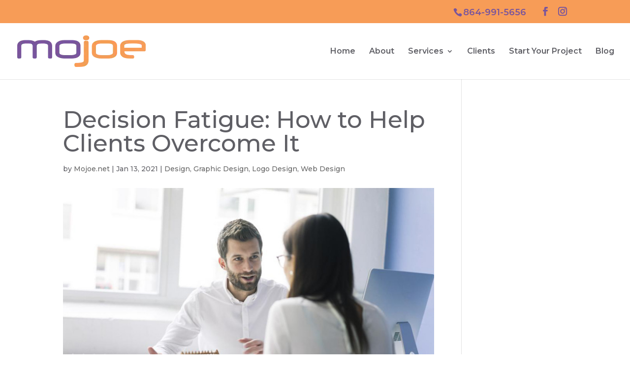

--- FILE ---
content_type: text/html; charset=UTF-8
request_url: http://mojoe.mojoe.net/decision-fatigue-how-to-help-clients-overcome-it/
body_size: 20292
content:
<!DOCTYPE html>
<html lang="en-US">
<head>
	<meta charset="UTF-8" />
<meta http-equiv="X-UA-Compatible" content="IE=edge">
	<link rel="pingback" href="http://mojoe.mojoe.net/xmlrpc.php" />

	<script type="text/javascript">
		document.documentElement.className = 'js';
	</script>
	
	<meta name='robots' content='noindex, nofollow' />

<!-- Google Tag Manager for WordPress by gtm4wp.com -->
<script data-cfasync="false" data-pagespeed-no-defer>
	var gtm4wp_datalayer_name = "dataLayer";
	var dataLayer = dataLayer || [];
</script>
<!-- End Google Tag Manager for WordPress by gtm4wp.com -->
		<!-- Meta Tag Manager -->
		<meta name="keywords" content="Deveren Werne, Web Development, IT Consulting, Software Development, Graphic Design, Copywriting, SEO, Search Engine Optimization, Photography, Video Drone, Social Media Marketing, Social Media Management,Web App Development, App Development, Custom Programming, Writing Code, Java, SER, Search Engine Registration, Google Analytics, Google Adwords, Cloud Services, Email Hosting, Web Hosting, IT Services " />
		<meta name="expires" content="1" />
		<meta name="robots" content="Follow, Index" />
		<meta name="revisit-after" content="20 Days" />
		<meta name="distribution" content="Global" />
		<meta name="rating" content="Generel" />
		<meta name="Classification" content="Business and Economy" />
		<meta name="Copyright" content="Copyright Mojoe.net, https://mojoe.net Anderson, Greenville Spartanburg, South Carolina" />
		<meta http-equiv="reply-to" content="info@mojoe.net" />
		<meta name="location" content="Greenville South Carolina" />
		<meta name="language" content="English" />
		<meta name="document-type" content="Public" />
		<meta name="document-rating" content="Safe for kids" />
		<!-- / Meta Tag Manager -->
<script type="text/javascript">
			let jqueryParams=[],jQuery=function(r){return jqueryParams=[...jqueryParams,r],jQuery},$=function(r){return jqueryParams=[...jqueryParams,r],$};window.jQuery=jQuery,window.$=jQuery;let customHeadScripts=!1;jQuery.fn=jQuery.prototype={},$.fn=jQuery.prototype={},jQuery.noConflict=function(r){if(window.jQuery)return jQuery=window.jQuery,$=window.jQuery,customHeadScripts=!0,jQuery.noConflict},jQuery.ready=function(r){jqueryParams=[...jqueryParams,r]},$.ready=function(r){jqueryParams=[...jqueryParams,r]},jQuery.load=function(r){jqueryParams=[...jqueryParams,r]},$.load=function(r){jqueryParams=[...jqueryParams,r]},jQuery.fn.ready=function(r){jqueryParams=[...jqueryParams,r]},$.fn.ready=function(r){jqueryParams=[...jqueryParams,r]};</script><meta property="og:title" content="Decision Fatigue: How to Help Clients Overcome It"/>
<meta property="og:description" content="Decision fatigue is the overwhelming sensation people experience when they are faced with making too many decisions. When this feeling arises, the quality of de"/>
<meta property="og:image:alt" content="How Design Experts Can Help Clients Overcome Decision Fatigue"/>
<meta property="og:image" content="http://mojoe.mojoe.net/wp-content/uploads/2021/01/How-Design-Experts-Can-Help-Clients-Overcome-Decision-Fatigue.jpg"/>
<meta property="og:image:width" content="800"/>
<meta property="og:image:height" content="534"/>
<meta property="og:image:type" content="image/jpeg"/>
<meta property="og:type" content="article"/>
<meta property="og:article:published_time" content="2021-01-13 09:00:48"/>
<meta property="og:article:modified_time" content="2021-07-30 10:54:57"/>
<meta property="og:article:tag" content="clients"/>
<meta property="og:article:tag" content="decision fatigue"/>
<meta property="og:article:tag" content="Design"/>
<meta property="og:article:tag" content="design experts"/>
<meta property="og:article:tag" content="Mojoe.net"/>
<meta name="twitter:card" content="summary">
<meta name="twitter:title" content="Decision Fatigue: How to Help Clients Overcome It"/>
<meta name="twitter:description" content="Decision fatigue is the overwhelming sensation people experience when they are faced with making too many decisions. When this feeling arises, the quality of de"/>
<meta name="twitter:image" content="http://mojoe.mojoe.net/wp-content/uploads/2021/01/How-Design-Experts-Can-Help-Clients-Overcome-Decision-Fatigue.jpg"/>
<meta name="twitter:image:alt" content="How Design Experts Can Help Clients Overcome Decision Fatigue"/>
<meta name="author" content="Mojoe.net"/>

	<!-- This site is optimized with the Yoast SEO plugin v20.7 - https://yoast.com/wordpress/plugins/seo/ -->
	<title>Decision Fatigue: How to Help Clients Overcome It - Mojoe</title>
	<meta name="description" content="Decision fatigue is the overwhelming sensation people experience when they are faced with making too many decisions. Quality of decisions can deteriorate." />
	<meta property="og:url" content="http://mojoe.mojoe.net/decision-fatigue-how-to-help-clients-overcome-it/" />
	<meta property="og:site_name" content="Mojoe" />
	<meta property="article:published_time" content="2021-01-13T13:00:48+00:00" />
	<meta property="article:modified_time" content="2021-07-30T14:54:57+00:00" />
	<meta property="og:image" content="http://mojoe.mojoe.net/wp-content/uploads/2021/01/How-Design-Experts-Can-Help-Clients-Overcome-Decision-Fatigue.jpg" />
	<meta property="og:image:width" content="800" />
	<meta property="og:image:height" content="534" />
	<meta property="og:image:type" content="image/jpeg" />
	<meta name="author" content="Mojoe.net" />
	<meta name="twitter:label1" content="Written by" />
	<meta name="twitter:data1" content="Mojoe.net" />
	<meta name="twitter:label2" content="Est. reading time" />
	<meta name="twitter:data2" content="4 minutes" />
	<script type="application/ld+json" class="yoast-schema-graph">{"@context":"https://schema.org","@graph":[{"@type":"WebPage","@id":"http://mojoe.mojoe.net/decision-fatigue-how-to-help-clients-overcome-it/","url":"http://mojoe.mojoe.net/decision-fatigue-how-to-help-clients-overcome-it/","name":"Decision Fatigue: How to Help Clients Overcome It - Mojoe","isPartOf":{"@id":"http://mojoe.mojoe.net/#website"},"primaryImageOfPage":{"@id":"http://mojoe.mojoe.net/decision-fatigue-how-to-help-clients-overcome-it/#primaryimage"},"image":{"@id":"http://mojoe.mojoe.net/decision-fatigue-how-to-help-clients-overcome-it/#primaryimage"},"thumbnailUrl":"http://mojoe.mojoe.net/wp-content/uploads/2021/01/How-Design-Experts-Can-Help-Clients-Overcome-Decision-Fatigue.jpg","datePublished":"2021-01-13T13:00:48+00:00","dateModified":"2021-07-30T14:54:57+00:00","author":{"@id":"http://mojoe.mojoe.net/#/schema/person/0d15922d6a6a0dbfd04048aa9cba4440"},"description":"Decision fatigue is the overwhelming sensation people experience when they are faced with making too many decisions. Quality of decisions can deteriorate.","breadcrumb":{"@id":"http://mojoe.mojoe.net/decision-fatigue-how-to-help-clients-overcome-it/#breadcrumb"},"inLanguage":"en-US","potentialAction":[{"@type":"ReadAction","target":["http://mojoe.mojoe.net/decision-fatigue-how-to-help-clients-overcome-it/"]}]},{"@type":"ImageObject","inLanguage":"en-US","@id":"http://mojoe.mojoe.net/decision-fatigue-how-to-help-clients-overcome-it/#primaryimage","url":"http://mojoe.mojoe.net/wp-content/uploads/2021/01/How-Design-Experts-Can-Help-Clients-Overcome-Decision-Fatigue.jpg","contentUrl":"http://mojoe.mojoe.net/wp-content/uploads/2021/01/How-Design-Experts-Can-Help-Clients-Overcome-Decision-Fatigue.jpg","width":800,"height":534,"caption":"How Design Experts Can Help Clients Overcome Decision Fatigue"},{"@type":"BreadcrumbList","@id":"http://mojoe.mojoe.net/decision-fatigue-how-to-help-clients-overcome-it/#breadcrumb","itemListElement":[{"@type":"ListItem","position":1,"name":"Home","item":"http://mojoe.mojoe.net/"},{"@type":"ListItem","position":2,"name":"Web Design News","item":"http://mojoe.mojoe.net/web-design-news/"},{"@type":"ListItem","position":3,"name":"Decision Fatigue: How to Help Clients Overcome It"}]},{"@type":"WebSite","@id":"http://mojoe.mojoe.net/#website","url":"http://mojoe.mojoe.net/","name":"Mojoe","description":"From Concept to Completion","potentialAction":[{"@type":"SearchAction","target":{"@type":"EntryPoint","urlTemplate":"http://mojoe.mojoe.net/?s={search_term_string}"},"query-input":"required name=search_term_string"}],"inLanguage":"en-US"},{"@type":"Person","@id":"http://mojoe.mojoe.net/#/schema/person/0d15922d6a6a0dbfd04048aa9cba4440","name":"Mojoe.net","image":{"@type":"ImageObject","inLanguage":"en-US","@id":"http://mojoe.mojoe.net/#/schema/person/image/","url":"http://1.gravatar.com/avatar/dc1741d7aebc3511d7f5204970a7f960?s=96&d=mm&r=g","contentUrl":"http://1.gravatar.com/avatar/dc1741d7aebc3511d7f5204970a7f960?s=96&d=mm&r=g","caption":"Mojoe.net"},"url":"http://mojoe.mojoe.net/author/mojoe-net/"}]}</script>
	<!-- / Yoast SEO plugin. -->


<link rel='dns-prefetch' href='//fonts.googleapis.com' />
<link rel="alternate" type="application/rss+xml" title="Mojoe &raquo; Feed" href="http://mojoe.mojoe.net/feed/" />
<link rel="alternate" type="application/rss+xml" title="Mojoe &raquo; Comments Feed" href="http://mojoe.mojoe.net/comments/feed/" />
<meta content="Divi v.4.21.0" name="generator"/>				<script>
				var divimegapro_singleton = [];
				divimegapro_singleton['header'] = false;
				divimegapro_singleton['content'] = false;
				divimegapro_singleton['footer'] = false;
				var divimegapro_singleton_enabled = ( divimegapro_singleton['header'] || divimegapro_singleton['content'] || divimegapro_singleton['footer'] ) ? true : false;
				</script>
				
				<link rel='stylesheet' id='wp-block-library-css' href='http://mojoe.mojoe.net/wp-includes/css/dist/block-library/style.min.css?ver=6.2.1' type='text/css' media='all' />
<style id='wp-block-library-theme-inline-css' type='text/css'>
.wp-block-audio figcaption{color:#555;font-size:13px;text-align:center}.is-dark-theme .wp-block-audio figcaption{color:hsla(0,0%,100%,.65)}.wp-block-audio{margin:0 0 1em}.wp-block-code{border:1px solid #ccc;border-radius:4px;font-family:Menlo,Consolas,monaco,monospace;padding:.8em 1em}.wp-block-embed figcaption{color:#555;font-size:13px;text-align:center}.is-dark-theme .wp-block-embed figcaption{color:hsla(0,0%,100%,.65)}.wp-block-embed{margin:0 0 1em}.blocks-gallery-caption{color:#555;font-size:13px;text-align:center}.is-dark-theme .blocks-gallery-caption{color:hsla(0,0%,100%,.65)}.wp-block-image figcaption{color:#555;font-size:13px;text-align:center}.is-dark-theme .wp-block-image figcaption{color:hsla(0,0%,100%,.65)}.wp-block-image{margin:0 0 1em}.wp-block-pullquote{border-bottom:4px solid;border-top:4px solid;color:currentColor;margin-bottom:1.75em}.wp-block-pullquote cite,.wp-block-pullquote footer,.wp-block-pullquote__citation{color:currentColor;font-size:.8125em;font-style:normal;text-transform:uppercase}.wp-block-quote{border-left:.25em solid;margin:0 0 1.75em;padding-left:1em}.wp-block-quote cite,.wp-block-quote footer{color:currentColor;font-size:.8125em;font-style:normal;position:relative}.wp-block-quote.has-text-align-right{border-left:none;border-right:.25em solid;padding-left:0;padding-right:1em}.wp-block-quote.has-text-align-center{border:none;padding-left:0}.wp-block-quote.is-large,.wp-block-quote.is-style-large,.wp-block-quote.is-style-plain{border:none}.wp-block-search .wp-block-search__label{font-weight:700}.wp-block-search__button{border:1px solid #ccc;padding:.375em .625em}:where(.wp-block-group.has-background){padding:1.25em 2.375em}.wp-block-separator.has-css-opacity{opacity:.4}.wp-block-separator{border:none;border-bottom:2px solid;margin-left:auto;margin-right:auto}.wp-block-separator.has-alpha-channel-opacity{opacity:1}.wp-block-separator:not(.is-style-wide):not(.is-style-dots){width:100px}.wp-block-separator.has-background:not(.is-style-dots){border-bottom:none;height:1px}.wp-block-separator.has-background:not(.is-style-wide):not(.is-style-dots){height:2px}.wp-block-table{margin:0 0 1em}.wp-block-table td,.wp-block-table th{word-break:normal}.wp-block-table figcaption{color:#555;font-size:13px;text-align:center}.is-dark-theme .wp-block-table figcaption{color:hsla(0,0%,100%,.65)}.wp-block-video figcaption{color:#555;font-size:13px;text-align:center}.is-dark-theme .wp-block-video figcaption{color:hsla(0,0%,100%,.65)}.wp-block-video{margin:0 0 1em}.wp-block-template-part.has-background{margin-bottom:0;margin-top:0;padding:1.25em 2.375em}
</style>
<style id='global-styles-inline-css' type='text/css'>
body{--wp--preset--color--black: #000000;--wp--preset--color--cyan-bluish-gray: #abb8c3;--wp--preset--color--white: #ffffff;--wp--preset--color--pale-pink: #f78da7;--wp--preset--color--vivid-red: #cf2e2e;--wp--preset--color--luminous-vivid-orange: #ff6900;--wp--preset--color--luminous-vivid-amber: #fcb900;--wp--preset--color--light-green-cyan: #7bdcb5;--wp--preset--color--vivid-green-cyan: #00d084;--wp--preset--color--pale-cyan-blue: #8ed1fc;--wp--preset--color--vivid-cyan-blue: #0693e3;--wp--preset--color--vivid-purple: #9b51e0;--wp--preset--gradient--vivid-cyan-blue-to-vivid-purple: linear-gradient(135deg,rgba(6,147,227,1) 0%,rgb(155,81,224) 100%);--wp--preset--gradient--light-green-cyan-to-vivid-green-cyan: linear-gradient(135deg,rgb(122,220,180) 0%,rgb(0,208,130) 100%);--wp--preset--gradient--luminous-vivid-amber-to-luminous-vivid-orange: linear-gradient(135deg,rgba(252,185,0,1) 0%,rgba(255,105,0,1) 100%);--wp--preset--gradient--luminous-vivid-orange-to-vivid-red: linear-gradient(135deg,rgba(255,105,0,1) 0%,rgb(207,46,46) 100%);--wp--preset--gradient--very-light-gray-to-cyan-bluish-gray: linear-gradient(135deg,rgb(238,238,238) 0%,rgb(169,184,195) 100%);--wp--preset--gradient--cool-to-warm-spectrum: linear-gradient(135deg,rgb(74,234,220) 0%,rgb(151,120,209) 20%,rgb(207,42,186) 40%,rgb(238,44,130) 60%,rgb(251,105,98) 80%,rgb(254,248,76) 100%);--wp--preset--gradient--blush-light-purple: linear-gradient(135deg,rgb(255,206,236) 0%,rgb(152,150,240) 100%);--wp--preset--gradient--blush-bordeaux: linear-gradient(135deg,rgb(254,205,165) 0%,rgb(254,45,45) 50%,rgb(107,0,62) 100%);--wp--preset--gradient--luminous-dusk: linear-gradient(135deg,rgb(255,203,112) 0%,rgb(199,81,192) 50%,rgb(65,88,208) 100%);--wp--preset--gradient--pale-ocean: linear-gradient(135deg,rgb(255,245,203) 0%,rgb(182,227,212) 50%,rgb(51,167,181) 100%);--wp--preset--gradient--electric-grass: linear-gradient(135deg,rgb(202,248,128) 0%,rgb(113,206,126) 100%);--wp--preset--gradient--midnight: linear-gradient(135deg,rgb(2,3,129) 0%,rgb(40,116,252) 100%);--wp--preset--duotone--dark-grayscale: url('#wp-duotone-dark-grayscale');--wp--preset--duotone--grayscale: url('#wp-duotone-grayscale');--wp--preset--duotone--purple-yellow: url('#wp-duotone-purple-yellow');--wp--preset--duotone--blue-red: url('#wp-duotone-blue-red');--wp--preset--duotone--midnight: url('#wp-duotone-midnight');--wp--preset--duotone--magenta-yellow: url('#wp-duotone-magenta-yellow');--wp--preset--duotone--purple-green: url('#wp-duotone-purple-green');--wp--preset--duotone--blue-orange: url('#wp-duotone-blue-orange');--wp--preset--font-size--small: 13px;--wp--preset--font-size--medium: 20px;--wp--preset--font-size--large: 36px;--wp--preset--font-size--x-large: 42px;--wp--preset--spacing--20: 0.44rem;--wp--preset--spacing--30: 0.67rem;--wp--preset--spacing--40: 1rem;--wp--preset--spacing--50: 1.5rem;--wp--preset--spacing--60: 2.25rem;--wp--preset--spacing--70: 3.38rem;--wp--preset--spacing--80: 5.06rem;--wp--preset--shadow--natural: 6px 6px 9px rgba(0, 0, 0, 0.2);--wp--preset--shadow--deep: 12px 12px 50px rgba(0, 0, 0, 0.4);--wp--preset--shadow--sharp: 6px 6px 0px rgba(0, 0, 0, 0.2);--wp--preset--shadow--outlined: 6px 6px 0px -3px rgba(255, 255, 255, 1), 6px 6px rgba(0, 0, 0, 1);--wp--preset--shadow--crisp: 6px 6px 0px rgba(0, 0, 0, 1);}body { margin: 0;--wp--style--global--content-size: 823px;--wp--style--global--wide-size: 1080px; }.wp-site-blocks > .alignleft { float: left; margin-right: 2em; }.wp-site-blocks > .alignright { float: right; margin-left: 2em; }.wp-site-blocks > .aligncenter { justify-content: center; margin-left: auto; margin-right: auto; }:where(.is-layout-flex){gap: 0.5em;}body .is-layout-flow > .alignleft{float: left;margin-inline-start: 0;margin-inline-end: 2em;}body .is-layout-flow > .alignright{float: right;margin-inline-start: 2em;margin-inline-end: 0;}body .is-layout-flow > .aligncenter{margin-left: auto !important;margin-right: auto !important;}body .is-layout-constrained > .alignleft{float: left;margin-inline-start: 0;margin-inline-end: 2em;}body .is-layout-constrained > .alignright{float: right;margin-inline-start: 2em;margin-inline-end: 0;}body .is-layout-constrained > .aligncenter{margin-left: auto !important;margin-right: auto !important;}body .is-layout-constrained > :where(:not(.alignleft):not(.alignright):not(.alignfull)){max-width: var(--wp--style--global--content-size);margin-left: auto !important;margin-right: auto !important;}body .is-layout-constrained > .alignwide{max-width: var(--wp--style--global--wide-size);}body .is-layout-flex{display: flex;}body .is-layout-flex{flex-wrap: wrap;align-items: center;}body .is-layout-flex > *{margin: 0;}body{padding-top: 0px;padding-right: 0px;padding-bottom: 0px;padding-left: 0px;}a:where(:not(.wp-element-button)){text-decoration: underline;}.wp-element-button, .wp-block-button__link{background-color: #32373c;border-width: 0;color: #fff;font-family: inherit;font-size: inherit;line-height: inherit;padding: calc(0.667em + 2px) calc(1.333em + 2px);text-decoration: none;}.has-black-color{color: var(--wp--preset--color--black) !important;}.has-cyan-bluish-gray-color{color: var(--wp--preset--color--cyan-bluish-gray) !important;}.has-white-color{color: var(--wp--preset--color--white) !important;}.has-pale-pink-color{color: var(--wp--preset--color--pale-pink) !important;}.has-vivid-red-color{color: var(--wp--preset--color--vivid-red) !important;}.has-luminous-vivid-orange-color{color: var(--wp--preset--color--luminous-vivid-orange) !important;}.has-luminous-vivid-amber-color{color: var(--wp--preset--color--luminous-vivid-amber) !important;}.has-light-green-cyan-color{color: var(--wp--preset--color--light-green-cyan) !important;}.has-vivid-green-cyan-color{color: var(--wp--preset--color--vivid-green-cyan) !important;}.has-pale-cyan-blue-color{color: var(--wp--preset--color--pale-cyan-blue) !important;}.has-vivid-cyan-blue-color{color: var(--wp--preset--color--vivid-cyan-blue) !important;}.has-vivid-purple-color{color: var(--wp--preset--color--vivid-purple) !important;}.has-black-background-color{background-color: var(--wp--preset--color--black) !important;}.has-cyan-bluish-gray-background-color{background-color: var(--wp--preset--color--cyan-bluish-gray) !important;}.has-white-background-color{background-color: var(--wp--preset--color--white) !important;}.has-pale-pink-background-color{background-color: var(--wp--preset--color--pale-pink) !important;}.has-vivid-red-background-color{background-color: var(--wp--preset--color--vivid-red) !important;}.has-luminous-vivid-orange-background-color{background-color: var(--wp--preset--color--luminous-vivid-orange) !important;}.has-luminous-vivid-amber-background-color{background-color: var(--wp--preset--color--luminous-vivid-amber) !important;}.has-light-green-cyan-background-color{background-color: var(--wp--preset--color--light-green-cyan) !important;}.has-vivid-green-cyan-background-color{background-color: var(--wp--preset--color--vivid-green-cyan) !important;}.has-pale-cyan-blue-background-color{background-color: var(--wp--preset--color--pale-cyan-blue) !important;}.has-vivid-cyan-blue-background-color{background-color: var(--wp--preset--color--vivid-cyan-blue) !important;}.has-vivid-purple-background-color{background-color: var(--wp--preset--color--vivid-purple) !important;}.has-black-border-color{border-color: var(--wp--preset--color--black) !important;}.has-cyan-bluish-gray-border-color{border-color: var(--wp--preset--color--cyan-bluish-gray) !important;}.has-white-border-color{border-color: var(--wp--preset--color--white) !important;}.has-pale-pink-border-color{border-color: var(--wp--preset--color--pale-pink) !important;}.has-vivid-red-border-color{border-color: var(--wp--preset--color--vivid-red) !important;}.has-luminous-vivid-orange-border-color{border-color: var(--wp--preset--color--luminous-vivid-orange) !important;}.has-luminous-vivid-amber-border-color{border-color: var(--wp--preset--color--luminous-vivid-amber) !important;}.has-light-green-cyan-border-color{border-color: var(--wp--preset--color--light-green-cyan) !important;}.has-vivid-green-cyan-border-color{border-color: var(--wp--preset--color--vivid-green-cyan) !important;}.has-pale-cyan-blue-border-color{border-color: var(--wp--preset--color--pale-cyan-blue) !important;}.has-vivid-cyan-blue-border-color{border-color: var(--wp--preset--color--vivid-cyan-blue) !important;}.has-vivid-purple-border-color{border-color: var(--wp--preset--color--vivid-purple) !important;}.has-vivid-cyan-blue-to-vivid-purple-gradient-background{background: var(--wp--preset--gradient--vivid-cyan-blue-to-vivid-purple) !important;}.has-light-green-cyan-to-vivid-green-cyan-gradient-background{background: var(--wp--preset--gradient--light-green-cyan-to-vivid-green-cyan) !important;}.has-luminous-vivid-amber-to-luminous-vivid-orange-gradient-background{background: var(--wp--preset--gradient--luminous-vivid-amber-to-luminous-vivid-orange) !important;}.has-luminous-vivid-orange-to-vivid-red-gradient-background{background: var(--wp--preset--gradient--luminous-vivid-orange-to-vivid-red) !important;}.has-very-light-gray-to-cyan-bluish-gray-gradient-background{background: var(--wp--preset--gradient--very-light-gray-to-cyan-bluish-gray) !important;}.has-cool-to-warm-spectrum-gradient-background{background: var(--wp--preset--gradient--cool-to-warm-spectrum) !important;}.has-blush-light-purple-gradient-background{background: var(--wp--preset--gradient--blush-light-purple) !important;}.has-blush-bordeaux-gradient-background{background: var(--wp--preset--gradient--blush-bordeaux) !important;}.has-luminous-dusk-gradient-background{background: var(--wp--preset--gradient--luminous-dusk) !important;}.has-pale-ocean-gradient-background{background: var(--wp--preset--gradient--pale-ocean) !important;}.has-electric-grass-gradient-background{background: var(--wp--preset--gradient--electric-grass) !important;}.has-midnight-gradient-background{background: var(--wp--preset--gradient--midnight) !important;}.has-small-font-size{font-size: var(--wp--preset--font-size--small) !important;}.has-medium-font-size{font-size: var(--wp--preset--font-size--medium) !important;}.has-large-font-size{font-size: var(--wp--preset--font-size--large) !important;}.has-x-large-font-size{font-size: var(--wp--preset--font-size--x-large) !important;}
.wp-block-navigation a:where(:not(.wp-element-button)){color: inherit;}
:where(.wp-block-columns.is-layout-flex){gap: 2em;}
.wp-block-pullquote{font-size: 1.5em;line-height: 1.6;}
</style>
<link rel='stylesheet' id='dmpro_general_style-css' href='http://mojoe.mojoe.net/wp-content/plugins/divi-modules-pro/public/css/general.css?ver=1.0.0' type='text/css' media='all' />
<link rel='stylesheet' id='dashicons-css' href='http://mojoe.mojoe.net/wp-includes/css/dashicons.min.css?ver=6.2.1' type='text/css' media='all' />
<link rel='stylesheet' id='fontawesome-css' href='http://mojoe.mojoe.net/wp-content/plugins/wp-menu-icons/assets/frontend/icons/fontawesome/css/font-awesome.min.css?ver=6.2.1' type='text/css' media='all' />
<link rel='stylesheet' id='wpmi-frontend-css' href='http://mojoe.mojoe.net/wp-content/plugins/wp-menu-icons/build/frontend/css/style.css?ver=3.0.2' type='text/css' media='all' />
<link rel='stylesheet' id='divi-image-hover-add-on-styles-css' href='http://mojoe.mojoe.net/wp-content/plugins/divi-image-hover-pro-module/styles/style.min.css?ver=1.0.0' type='text/css' media='all' />
<link rel='stylesheet' id='et-builder-googlefonts-cached-css' href='https://fonts.googleapis.com/css?family=Montserrat:100,200,300,regular,500,600,700,800,900,100italic,200italic,300italic,italic,500italic,600italic,700italic,800italic,900italic|Roboto:100,100italic,300,300italic,regular,italic,500,500italic,700,700italic,900,900italic&#038;subset=latin,latin-ext&#038;display=swap' type='text/css' media='all' />
<link rel='stylesheet' id='jquery-lazyloadxt-spinner-css-css' href='//mojoe.mojoe.net/wp-content/plugins/a3-lazy-load/assets/css/jquery.lazyloadxt.spinner.css?ver=6.2.1' type='text/css' media='all' />
<link rel='stylesheet' id='divi-style-css' href='http://mojoe.mojoe.net/wp-content/themes/Divi/style-static.min.css?ver=4.21.0' type='text/css' media='all' />
<link rel='stylesheet' id='gforms_reset_css-css' href='http://mojoe.mojoe.net/wp-content/plugins/gravityforms/legacy/css/formreset.min.css?ver=2.7.6' type='text/css' media='all' />
<link rel='stylesheet' id='gforms_formsmain_css-css' href='http://mojoe.mojoe.net/wp-content/plugins/gravityforms/legacy/css/formsmain.min.css?ver=2.7.6' type='text/css' media='all' />
<link rel='stylesheet' id='gforms_ready_class_css-css' href='http://mojoe.mojoe.net/wp-content/plugins/gravityforms/legacy/css/readyclass.min.css?ver=2.7.6' type='text/css' media='all' />
<link rel='stylesheet' id='gforms_browsers_css-css' href='http://mojoe.mojoe.net/wp-content/plugins/gravityforms/legacy/css/browsers.min.css?ver=2.7.6' type='text/css' media='all' />
<link rel='stylesheet' id='DiviMegaPro-main-css' href='http://mojoe.mojoe.net/wp-content/plugins/divi-mega-pro/assets/css/main.css?ver=1.9.8.2' type='text/css' media='all' />
<link rel='stylesheet' id='DiviMegaPro-main-media-query-css' href='http://mojoe.mojoe.net/wp-content/plugins/divi-mega-pro/assets/css/main-media-query.css?ver=1.9.8.2' type='text/css' media='all' />
<link rel='stylesheet' id='DiviMegaPro-tippy-animations-css' href='http://mojoe.mojoe.net/wp-content/plugins/divi-mega-pro/assets/libraries/tippy/css/animations.css?ver=1.9.8.2' type='text/css' media='all' />
<script type='text/javascript' src='http://mojoe.mojoe.net/wp-includes/js/jquery/jquery.min.js?ver=3.6.4' id='jquery-core-js'></script>
<script type='text/javascript' src='http://mojoe.mojoe.net/wp-includes/js/jquery/jquery-migrate.min.js?ver=3.4.0' id='jquery-migrate-js'></script>
<script type='text/javascript' id='jquery-js-after'>
jqueryParams.length&&$.each(jqueryParams,function(e,r){if("function"==typeof r){var n=String(r);n.replace("$","jQuery");var a=new Function("return "+n)();$(document).ready(a)}});
</script>
<script type='text/javascript' src='http://mojoe.mojoe.net/wp-content/plugins/divi-mega-pro/assets/js/popper-1.16.1.min.js?ver=1.9.8.2' id='DiviMegaPro-popper-js'></script>
<script type='text/javascript' src='http://mojoe.mojoe.net/wp-content/plugins/divi-mega-pro/assets/js/tippy-5.2.1.min.js?ver=1.9.8.2' id='DiviMegaPro-tippy-js'></script>
<link rel="https://api.w.org/" href="http://mojoe.mojoe.net/wp-json/" /><link rel="alternate" type="application/json" href="http://mojoe.mojoe.net/wp-json/wp/v2/posts/9198" /><link rel="EditURI" type="application/rsd+xml" title="RSD" href="http://mojoe.mojoe.net/xmlrpc.php?rsd" />
<link rel="wlwmanifest" type="application/wlwmanifest+xml" href="http://mojoe.mojoe.net/wp-includes/wlwmanifest.xml" />
<meta name="generator" content="WordPress 6.2.1" />
<link rel='shortlink' href='http://mojoe.mojoe.net/?p=9198' />
<link rel="alternate" type="application/json+oembed" href="http://mojoe.mojoe.net/wp-json/oembed/1.0/embed?url=http%3A%2F%2Fmojoe.mojoe.net%2Fdecision-fatigue-how-to-help-clients-overcome-it%2F" />
<link rel="alternate" type="text/xml+oembed" href="http://mojoe.mojoe.net/wp-json/oembed/1.0/embed?url=http%3A%2F%2Fmojoe.mojoe.net%2Fdecision-fatigue-how-to-help-clients-overcome-it%2F&#038;format=xml" />
<meta name="generator" content="Site Kit by Google 1.99.0" />
<!-- Google Tag Manager for WordPress by gtm4wp.com -->
<!-- GTM Container placement set to footer -->
<script data-cfasync="false" data-pagespeed-no-defer>
</script>
<!-- End Google Tag Manager for WordPress by gtm4wp.com --><meta name="viewport" content="width=device-width, initial-scale=1.0, maximum-scale=1.0, user-scalable=0" />		<script type="text/javascript">
		var ajax_url = 'http://mojoe.mojoe.net/wp-admin/admin-ajax.php';
		</script>
		<link rel="stylesheet" href="https://cdnjs.cloudflare.com/ajax/libs/font-awesome/4.7.0/css/font-awesome.min.css">

<link rel="icon" href="http://mojoe.mojoe.net/wp-content/uploads/2020/10/favicon.ico" sizes="32x32" />
<link rel="icon" href="http://mojoe.mojoe.net/wp-content/uploads/2020/10/favicon.ico" sizes="192x192" />
<link rel="apple-touch-icon" href="http://mojoe.mojoe.net/wp-content/uploads/2020/10/favicon.ico" />
<meta name="msapplication-TileImage" content="http://mojoe.mojoe.net/wp-content/uploads/2020/10/favicon.ico" />
<style id="et-divi-customizer-global-cached-inline-styles">body,.et_pb_column_1_2 .et_quote_content blockquote cite,.et_pb_column_1_2 .et_link_content a.et_link_main_url,.et_pb_column_1_3 .et_quote_content blockquote cite,.et_pb_column_3_8 .et_quote_content blockquote cite,.et_pb_column_1_4 .et_quote_content blockquote cite,.et_pb_blog_grid .et_quote_content blockquote cite,.et_pb_column_1_3 .et_link_content a.et_link_main_url,.et_pb_column_3_8 .et_link_content a.et_link_main_url,.et_pb_column_1_4 .et_link_content a.et_link_main_url,.et_pb_blog_grid .et_link_content a.et_link_main_url,body .et_pb_bg_layout_light .et_pb_post p,body .et_pb_bg_layout_dark .et_pb_post p{font-size:20px}.et_pb_slide_content,.et_pb_best_value{font-size:22px}body{color:#5f5f65}h1,h2,h3,h4,h5,h6{color:#5f5f65}body{line-height:1.8em}#et_search_icon:hover,.mobile_menu_bar:before,.mobile_menu_bar:after,.et_toggle_slide_menu:after,.et-social-icon a:hover,.et_pb_sum,.et_pb_pricing li a,.et_pb_pricing_table_button,.et_overlay:before,.entry-summary p.price ins,.et_pb_member_social_links a:hover,.et_pb_widget li a:hover,.et_pb_filterable_portfolio .et_pb_portfolio_filters li a.active,.et_pb_filterable_portfolio .et_pb_portofolio_pagination ul li a.active,.et_pb_gallery .et_pb_gallery_pagination ul li a.active,.wp-pagenavi span.current,.wp-pagenavi a:hover,.nav-single a,.tagged_as a,.posted_in a{color:#f79c57}.et_pb_contact_submit,.et_password_protected_form .et_submit_button,.et_pb_bg_layout_light .et_pb_newsletter_button,.comment-reply-link,.form-submit .et_pb_button,.et_pb_bg_layout_light .et_pb_promo_button,.et_pb_bg_layout_light .et_pb_more_button,.et_pb_contact p input[type="checkbox"]:checked+label i:before,.et_pb_bg_layout_light.et_pb_module.et_pb_button{color:#f79c57}.footer-widget h4{color:#f79c57}.et-search-form,.nav li ul,.et_mobile_menu,.footer-widget li:before,.et_pb_pricing li:before,blockquote{border-color:#f79c57}.et_pb_counter_amount,.et_pb_featured_table .et_pb_pricing_heading,.et_quote_content,.et_link_content,.et_audio_content,.et_pb_post_slider.et_pb_bg_layout_dark,.et_slide_in_menu_container,.et_pb_contact p input[type="radio"]:checked+label i:before{background-color:#f79c57}.container,.et_pb_row,.et_pb_slider .et_pb_container,.et_pb_fullwidth_section .et_pb_title_container,.et_pb_fullwidth_section .et_pb_title_featured_container,.et_pb_fullwidth_header:not(.et_pb_fullscreen) .et_pb_fullwidth_header_container{max-width:1600px}.et_boxed_layout #page-container,.et_boxed_layout.et_non_fixed_nav.et_transparent_nav #page-container #top-header,.et_boxed_layout.et_non_fixed_nav.et_transparent_nav #page-container #main-header,.et_fixed_nav.et_boxed_layout #page-container #top-header,.et_fixed_nav.et_boxed_layout #page-container #main-header,.et_boxed_layout #page-container .container,.et_boxed_layout #page-container .et_pb_row{max-width:1760px}a{color:#f79c57}.et_secondary_nav_enabled #page-container #top-header{background-color:#f79c57!important}#et-secondary-nav li ul{background-color:#f79c57}#top-header,#top-header a{color:#79559c}#et-secondary-nav li ul a{color:rgba(243,246,247,0)}.et_header_style_centered .mobile_nav .select_page,.et_header_style_split .mobile_nav .select_page,.et_nav_text_color_light #top-menu>li>a,.et_nav_text_color_dark #top-menu>li>a,#top-menu a,.et_mobile_menu li a,.et_nav_text_color_light .et_mobile_menu li a,.et_nav_text_color_dark .et_mobile_menu li a,#et_search_icon:before,.et_search_form_container input,span.et_close_search_field:after,#et-top-navigation .et-cart-info{color:#5f5f65}.et_search_form_container input::-moz-placeholder{color:#5f5f65}.et_search_form_container input::-webkit-input-placeholder{color:#5f5f65}.et_search_form_container input:-ms-input-placeholder{color:#5f5f65}#main-header .nav li ul a{color:rgba(95,95,101,0.91)}#top-header,#top-header a,#et-secondary-nav li li a,#top-header .et-social-icon a:before{font-size:18px}#top-menu li a{font-size:16px}body.et_vertical_nav .container.et_search_form_container .et-search-form input{font-size:16px!important}.et_color_scheme_red #top-menu li.current-menu-ancestor>a,.et_color_scheme_red #top-menu li.current-menu-item>a,.et_color_scheme_red #top-menu li.current_page_item>a,.et_color_scheme_pink #top-menu li.current-menu-ancestor>a,.et_color_scheme_pink #top-menu li.current-menu-item>a,.et_color_scheme_pink #top-menu li.current_page_item>a,.et_color_scheme_orange #top-menu li.current-menu-ancestor>a,.et_color_scheme_orange #top-menu li.current-menu-item>a,.et_color_scheme_orange #top-menu li.current_page_item>a,.et_color_scheme_green #top-menu li.current-menu-ancestor>a,.et_color_scheme_green #top-menu li.current-menu-item>a,.et_color_scheme_green #top-menu li.current_page_item>a,#top-menu li.current-menu-ancestor>a,#top-menu li.current-menu-item>a,#top-menu li.current_page_item>a{color:#f79c57}#main-footer .footer-widget h4,#main-footer .widget_block h1,#main-footer .widget_block h2,#main-footer .widget_block h3,#main-footer .widget_block h4,#main-footer .widget_block h5,#main-footer .widget_block h6{color:#f79c57}.footer-widget li:before{border-color:#f79c57}#footer-widgets .footer-widget li:before{top:14px}.et-fixed-header#main-header{box-shadow:none!important}body .et_pb_button{font-size:18px;background-color:#f79c57;border-width:0px!important;border-radius:5px}body.et_pb_button_helper_class .et_pb_button,body.et_pb_button_helper_class .et_pb_module.et_pb_button{color:#ffffff}body .et_pb_button:after{font-size:28.8px}body .et_pb_bg_layout_light.et_pb_button:hover,body .et_pb_bg_layout_light .et_pb_button:hover,body .et_pb_button:hover{color:#ffffff!important;background-color:#f9af77;border-radius:5px}@media only screen and (min-width:981px){.et_header_style_left #et-top-navigation,.et_header_style_split #et-top-navigation{padding:50px 0 0 0}.et_header_style_left #et-top-navigation nav>ul>li>a,.et_header_style_split #et-top-navigation nav>ul>li>a{padding-bottom:50px}.et_header_style_split .centered-inline-logo-wrap{width:100px;margin:-100px 0}.et_header_style_split .centered-inline-logo-wrap #logo{max-height:100px}.et_pb_svg_logo.et_header_style_split .centered-inline-logo-wrap #logo{height:100px}.et_header_style_centered #top-menu>li>a{padding-bottom:18px}.et_header_style_slide #et-top-navigation,.et_header_style_fullscreen #et-top-navigation{padding:41px 0 41px 0!important}.et_header_style_centered #main-header .logo_container{height:100px}#logo{max-height:70%}.et_pb_svg_logo #logo{height:70%}.et_header_style_left .et-fixed-header #et-top-navigation,.et_header_style_split .et-fixed-header #et-top-navigation{padding:25px 0 0 0}.et_header_style_left .et-fixed-header #et-top-navigation nav>ul>li>a,.et_header_style_split .et-fixed-header #et-top-navigation nav>ul>li>a{padding-bottom:25px}.et_header_style_centered header#main-header.et-fixed-header .logo_container{height:50px}.et_header_style_split #main-header.et-fixed-header .centered-inline-logo-wrap{width:50px;margin:-50px 0}.et_header_style_split .et-fixed-header .centered-inline-logo-wrap #logo{max-height:50px}.et_pb_svg_logo.et_header_style_split .et-fixed-header .centered-inline-logo-wrap #logo{height:50px}.et_header_style_slide .et-fixed-header #et-top-navigation,.et_header_style_fullscreen .et-fixed-header #et-top-navigation{padding:16px 0 16px 0!important}.et_fixed_nav #page-container .et-fixed-header#top-header{background-color:#ffffff!important}.et_fixed_nav #page-container .et-fixed-header#top-header #et-secondary-nav li ul{background-color:#ffffff}.et-fixed-header#main-header,.et-fixed-header#main-header .nav li ul,.et-fixed-header .et-search-form{background-color:rgba(255,255,255,0.9)}.et-fixed-header #top-menu a,.et-fixed-header #et_search_icon:before,.et-fixed-header #et_top_search .et-search-form input,.et-fixed-header .et_search_form_container input,.et-fixed-header .et_close_search_field:after,.et-fixed-header #et-top-navigation .et-cart-info{color:#5f5f65!important}.et-fixed-header .et_search_form_container input::-moz-placeholder{color:#5f5f65!important}.et-fixed-header .et_search_form_container input::-webkit-input-placeholder{color:#5f5f65!important}.et-fixed-header .et_search_form_container input:-ms-input-placeholder{color:#5f5f65!important}.et-fixed-header #top-menu li.current-menu-ancestor>a,.et-fixed-header #top-menu li.current-menu-item>a,.et-fixed-header #top-menu li.current_page_item>a{color:#f79c57!important}.et-fixed-header#top-header a{color:#5f5f65}}@media only screen and (min-width:2000px){.et_pb_row{padding:40px 0}.et_pb_section{padding:80px 0}.single.et_pb_pagebuilder_layout.et_full_width_page .et_post_meta_wrapper{padding-top:120px}.et_pb_fullwidth_section{padding:0}}h1,h1.et_pb_contact_main_title,.et_pb_title_container h1{font-size:48px}h2,.product .related h2,.et_pb_column_1_2 .et_quote_content blockquote p{font-size:41px}h3{font-size:35px}h4,.et_pb_circle_counter h3,.et_pb_number_counter h3,.et_pb_column_1_3 .et_pb_post h2,.et_pb_column_1_4 .et_pb_post h2,.et_pb_blog_grid h2,.et_pb_column_1_3 .et_quote_content blockquote p,.et_pb_column_3_8 .et_quote_content blockquote p,.et_pb_column_1_4 .et_quote_content blockquote p,.et_pb_blog_grid .et_quote_content blockquote p,.et_pb_column_1_3 .et_link_content h2,.et_pb_column_3_8 .et_link_content h2,.et_pb_column_1_4 .et_link_content h2,.et_pb_blog_grid .et_link_content h2,.et_pb_column_1_3 .et_audio_content h2,.et_pb_column_3_8 .et_audio_content h2,.et_pb_column_1_4 .et_audio_content h2,.et_pb_blog_grid .et_audio_content h2,.et_pb_column_3_8 .et_pb_audio_module_content h2,.et_pb_column_1_3 .et_pb_audio_module_content h2,.et_pb_gallery_grid .et_pb_gallery_item h3,.et_pb_portfolio_grid .et_pb_portfolio_item h2,.et_pb_filterable_portfolio_grid .et_pb_portfolio_item h2{font-size:28px}h5{font-size:25px}h6{font-size:22px}.et_pb_slide_description .et_pb_slide_title{font-size:73px}.et_pb_gallery_grid .et_pb_gallery_item h3,.et_pb_portfolio_grid .et_pb_portfolio_item h2,.et_pb_filterable_portfolio_grid .et_pb_portfolio_item h2,.et_pb_column_1_4 .et_pb_audio_module_content h2{font-size:25px}@media only screen and (max-width:767px){h1{font-size:55px}h2,.product .related h2,.et_pb_column_1_2 .et_quote_content blockquote p{font-size:47px}h3{font-size:40px}h4,.et_pb_circle_counter h3,.et_pb_number_counter h3,.et_pb_column_1_3 .et_pb_post h2,.et_pb_column_1_4 .et_pb_post h2,.et_pb_blog_grid h2,.et_pb_column_1_3 .et_quote_content blockquote p,.et_pb_column_3_8 .et_quote_content blockquote p,.et_pb_column_1_4 .et_quote_content blockquote p,.et_pb_blog_grid .et_quote_content blockquote p,.et_pb_column_1_3 .et_link_content h2,.et_pb_column_3_8 .et_link_content h2,.et_pb_column_1_4 .et_link_content h2,.et_pb_blog_grid .et_link_content h2,.et_pb_column_1_3 .et_audio_content h2,.et_pb_column_3_8 .et_audio_content h2,.et_pb_column_1_4 .et_audio_content h2,.et_pb_blog_grid .et_audio_content h2,.et_pb_column_3_8 .et_pb_audio_module_content h2,.et_pb_column_1_3 .et_pb_audio_module_content h2,.et_pb_gallery_grid .et_pb_gallery_item h3,.et_pb_portfolio_grid .et_pb_portfolio_item h2,.et_pb_filterable_portfolio_grid .et_pb_portfolio_item h2{font-size:33px}.et_pb_slider.et_pb_module .et_pb_slides .et_pb_slide_description .et_pb_slide_title{font-size:84px}.et_pb_gallery_grid .et_pb_gallery_item h3,.et_pb_portfolio_grid .et_pb_portfolio_item h2,.et_pb_filterable_portfolio_grid .et_pb_portfolio_item h2,.et_pb_column_1_4 .et_pb_audio_module_content h2{font-size:29px}h5{font-size:29px}h6{font-size:25px}}	h1,h2,h3,h4,h5,h6{font-family:'Montserrat',Helvetica,Arial,Lucida,sans-serif}body,input,textarea,select{font-family:'Montserrat',Helvetica,Arial,Lucida,sans-serif}.et_pb_button{font-family:'Roboto',Helvetica,Arial,Lucida,sans-serif}#main-header,#et-top-navigation{font-family:'Montserrat',Helvetica,Arial,Lucida,sans-serif}.et_slide_in_menu_container,.et_slide_in_menu_container .et-search-field{font-family:'Montserrat',Helvetica,Arial,Lucida,sans-serif}.gform_wrapper.gravity-theme .gform_footer button,.gform_wrapper.gravity-theme .gform_footer input,.gform_wrapper.gravity-theme .gform_page_footer button,.gform_wrapper.gravity-theme .gform_page_footer input{margin-bottom:8px;line-height:2;min-height:32px;background-color:#f79c57;border:none;color:#ffffff;font-size:16px;padding:5px 15px 5px 15px;border-radius:5px;font-weight:600}@media only screen and (min-width:981px){.et_fixed_nav #page-container .et-fixed-header#top-header{background-color:#ffffff!important;color:#79559c!important}}.pa-blog-equal-height .et_pb_ajax_pagination_container{display:grid;grid-template-columns:repeat(3,1fr);grid-template-rows:1fr;column-gap:0.8em}.pa-blog-equal-height .et_pb_ajax_pagination_container article{padding:1em;border-radius:2px!important;border:2px solid grey!important}.pa-blog-equal-height .et_pb_ajax_pagination_container div{grid-column:1 / -1}.pa-blog-equal-height .et_pb_post div.post-content a.more-link{position:absolute;bottom:30px}.pa-blog-equal-height .post-content{padding-bottom:4.5em}@media all and (max-width:980px){.pa-blog-equal-height .et_pb_ajax_pagination_container{grid-template-columns:repeat(2,1fr)}}@media all and (max-width:768px){.pa-blog-equal-height .et_pb_ajax_pagination_container{grid-template-columns:repeat(1,1fr)}}@media screen and (max-width:400px){.gform_wrapper.gravity-theme h2{font-size:28px!important}.gfield_label{font-size:16px!important}}.astro{animation:mymove 5s infinite}@keyframes mymove{0%{top:0px}50%{top:20px}100%{top:0px}}.alien{animation:mymove 5s infinite}@keyframes mymove{0%{top:0px}50%{top:20px}100%{top:0px}}.mobile_menu_bar:before{font-size:45px!important}.mobile_menu_bar:after{font-size:45px!important}@media screen and (max-width:767px){body:not(.single) #content-area .et_pb_post.has-post-thumbnail .entry-featured-image-url{max-width:none;margin-right:0;float:none}}@media screen and (max-width:767px){body:not(.single) #content-area .et_pb_post.has-post-thumbnail .entry-featured-image-url{max-width:none;margin-right:0;float:none}}#news>div>div>div>div.alignleft>a{background-color:#f79c57;color:#fff;padding:10px 15px 10px 15px;border-radius:5px}#news>div>div>div>div.alignright>a{background-color:#f79c57;color:#fff;padding:10px 15px 10px 15px;border-radius:5px}#news>div>div>div>div.alignleft>a:hover{background-color:#79559c;color:#fff;padding:10px 15px 10px 15px;border-radius:5px}#news>div>div>div>div.alignright>a:hover{background-color:#79559c;color:#fff;padding:10px 15px 10px 15px;border-radius:5px}#et-info{float:right}@media screen and (min-width:1400px){.et-social-icons{margin-right:600px}}@media screen and (min-width:1400px){#top-header .et-social-icons{display:inline-block;margin-right:600px;float:left}}@media (min-width:981px){.et_pb_gutters3.et_pb_footer_columns4 .footer-widget .fwidget{margin-bottom:10%}}#jetpack_widget_social_icons-2{padding-top:30px;margin-left:-20px}#footer-widgets .footer-widget li a:hover{color:#ffffff!important}#media_image-3>img{margin-top:-50px}@media (max-width:768px){.et_pb_slide_0{background-image:none!important}}@media (max-width:768px){.et_pb_slide_1{background-image:none!important}}@media (max-width:768px){.et_pb_slide_2{background-image:none!important}}@media (max-width:768px){.et_pb_slide_3{background-image:none!important}}body .gform_wrapper .gform_footer input.button,body .gform_wrapper .gform_page_footer input.button,body div.form_saved_message div.form_saved_message_emailform form input[type=submit]{background-color:#71299b;color:#fff!important}body .gform_wrapper .gform_footer input.button:hover,body .gform_wrapper .gform_page_footer input.button:hover,body div.form_saved_message div.form_saved_message_emailform form input[type=submit]:hover{background-color:rgba(0,0,0,.05);color:#71299b!important}</style></head>
<body class="post-template-default single single-post postid-9198 single-format-standard et-tb-has-template et-tb-has-footer et_color_scheme_orange et_button_no_icon et_pb_button_helper_class et_fullwidth_nav et_fixed_nav et_show_nav et_pb_show_title et_secondary_nav_enabled et_secondary_nav_two_panels et_primary_nav_dropdown_animation_fade et_secondary_nav_dropdown_animation_fade et_header_style_left et_cover_background et_pb_gutter osx et_pb_gutters3 et_smooth_scroll et_right_sidebar et_divi_theme et-db">
	<svg xmlns="http://www.w3.org/2000/svg" viewBox="0 0 0 0" width="0" height="0" focusable="false" role="none" style="visibility: hidden; position: absolute; left: -9999px; overflow: hidden;" ><defs><filter id="wp-duotone-dark-grayscale"><feColorMatrix color-interpolation-filters="sRGB" type="matrix" values=" .299 .587 .114 0 0 .299 .587 .114 0 0 .299 .587 .114 0 0 .299 .587 .114 0 0 " /><feComponentTransfer color-interpolation-filters="sRGB" ><feFuncR type="table" tableValues="0 0.49803921568627" /><feFuncG type="table" tableValues="0 0.49803921568627" /><feFuncB type="table" tableValues="0 0.49803921568627" /><feFuncA type="table" tableValues="1 1" /></feComponentTransfer><feComposite in2="SourceGraphic" operator="in" /></filter></defs></svg><svg xmlns="http://www.w3.org/2000/svg" viewBox="0 0 0 0" width="0" height="0" focusable="false" role="none" style="visibility: hidden; position: absolute; left: -9999px; overflow: hidden;" ><defs><filter id="wp-duotone-grayscale"><feColorMatrix color-interpolation-filters="sRGB" type="matrix" values=" .299 .587 .114 0 0 .299 .587 .114 0 0 .299 .587 .114 0 0 .299 .587 .114 0 0 " /><feComponentTransfer color-interpolation-filters="sRGB" ><feFuncR type="table" tableValues="0 1" /><feFuncG type="table" tableValues="0 1" /><feFuncB type="table" tableValues="0 1" /><feFuncA type="table" tableValues="1 1" /></feComponentTransfer><feComposite in2="SourceGraphic" operator="in" /></filter></defs></svg><svg xmlns="http://www.w3.org/2000/svg" viewBox="0 0 0 0" width="0" height="0" focusable="false" role="none" style="visibility: hidden; position: absolute; left: -9999px; overflow: hidden;" ><defs><filter id="wp-duotone-purple-yellow"><feColorMatrix color-interpolation-filters="sRGB" type="matrix" values=" .299 .587 .114 0 0 .299 .587 .114 0 0 .299 .587 .114 0 0 .299 .587 .114 0 0 " /><feComponentTransfer color-interpolation-filters="sRGB" ><feFuncR type="table" tableValues="0.54901960784314 0.98823529411765" /><feFuncG type="table" tableValues="0 1" /><feFuncB type="table" tableValues="0.71764705882353 0.25490196078431" /><feFuncA type="table" tableValues="1 1" /></feComponentTransfer><feComposite in2="SourceGraphic" operator="in" /></filter></defs></svg><svg xmlns="http://www.w3.org/2000/svg" viewBox="0 0 0 0" width="0" height="0" focusable="false" role="none" style="visibility: hidden; position: absolute; left: -9999px; overflow: hidden;" ><defs><filter id="wp-duotone-blue-red"><feColorMatrix color-interpolation-filters="sRGB" type="matrix" values=" .299 .587 .114 0 0 .299 .587 .114 0 0 .299 .587 .114 0 0 .299 .587 .114 0 0 " /><feComponentTransfer color-interpolation-filters="sRGB" ><feFuncR type="table" tableValues="0 1" /><feFuncG type="table" tableValues="0 0.27843137254902" /><feFuncB type="table" tableValues="0.5921568627451 0.27843137254902" /><feFuncA type="table" tableValues="1 1" /></feComponentTransfer><feComposite in2="SourceGraphic" operator="in" /></filter></defs></svg><svg xmlns="http://www.w3.org/2000/svg" viewBox="0 0 0 0" width="0" height="0" focusable="false" role="none" style="visibility: hidden; position: absolute; left: -9999px; overflow: hidden;" ><defs><filter id="wp-duotone-midnight"><feColorMatrix color-interpolation-filters="sRGB" type="matrix" values=" .299 .587 .114 0 0 .299 .587 .114 0 0 .299 .587 .114 0 0 .299 .587 .114 0 0 " /><feComponentTransfer color-interpolation-filters="sRGB" ><feFuncR type="table" tableValues="0 0" /><feFuncG type="table" tableValues="0 0.64705882352941" /><feFuncB type="table" tableValues="0 1" /><feFuncA type="table" tableValues="1 1" /></feComponentTransfer><feComposite in2="SourceGraphic" operator="in" /></filter></defs></svg><svg xmlns="http://www.w3.org/2000/svg" viewBox="0 0 0 0" width="0" height="0" focusable="false" role="none" style="visibility: hidden; position: absolute; left: -9999px; overflow: hidden;" ><defs><filter id="wp-duotone-magenta-yellow"><feColorMatrix color-interpolation-filters="sRGB" type="matrix" values=" .299 .587 .114 0 0 .299 .587 .114 0 0 .299 .587 .114 0 0 .299 .587 .114 0 0 " /><feComponentTransfer color-interpolation-filters="sRGB" ><feFuncR type="table" tableValues="0.78039215686275 1" /><feFuncG type="table" tableValues="0 0.94901960784314" /><feFuncB type="table" tableValues="0.35294117647059 0.47058823529412" /><feFuncA type="table" tableValues="1 1" /></feComponentTransfer><feComposite in2="SourceGraphic" operator="in" /></filter></defs></svg><svg xmlns="http://www.w3.org/2000/svg" viewBox="0 0 0 0" width="0" height="0" focusable="false" role="none" style="visibility: hidden; position: absolute; left: -9999px; overflow: hidden;" ><defs><filter id="wp-duotone-purple-green"><feColorMatrix color-interpolation-filters="sRGB" type="matrix" values=" .299 .587 .114 0 0 .299 .587 .114 0 0 .299 .587 .114 0 0 .299 .587 .114 0 0 " /><feComponentTransfer color-interpolation-filters="sRGB" ><feFuncR type="table" tableValues="0.65098039215686 0.40392156862745" /><feFuncG type="table" tableValues="0 1" /><feFuncB type="table" tableValues="0.44705882352941 0.4" /><feFuncA type="table" tableValues="1 1" /></feComponentTransfer><feComposite in2="SourceGraphic" operator="in" /></filter></defs></svg><svg xmlns="http://www.w3.org/2000/svg" viewBox="0 0 0 0" width="0" height="0" focusable="false" role="none" style="visibility: hidden; position: absolute; left: -9999px; overflow: hidden;" ><defs><filter id="wp-duotone-blue-orange"><feColorMatrix color-interpolation-filters="sRGB" type="matrix" values=" .299 .587 .114 0 0 .299 .587 .114 0 0 .299 .587 .114 0 0 .299 .587 .114 0 0 " /><feComponentTransfer color-interpolation-filters="sRGB" ><feFuncR type="table" tableValues="0.098039215686275 1" /><feFuncG type="table" tableValues="0 0.66274509803922" /><feFuncB type="table" tableValues="0.84705882352941 0.41960784313725" /><feFuncA type="table" tableValues="1 1" /></feComponentTransfer><feComposite in2="SourceGraphic" operator="in" /></filter></defs></svg><div id="page-container">
<div id="et-boc" class="et-boc">
			
				<div id="top-header">
		<div class="container clearfix">

		
			<div id="et-info">
							<span id="et-info-phone"><a href="tel:864-991-5656">864-991-5656</a></span>
			
			
			<ul class="et-social-icons">

	<li class="et-social-icon et-social-facebook">
		<a href="https://www.facebook.com/Mojoe.net2.0" class="icon">
			<span>Facebook</span>
		</a>
	</li>
	<li class="et-social-icon et-social-instagram">
		<a href="https://www.instagram.com/mojoenet/" class="icon">
			<span>Instagram</span>
		</a>
	</li>

</ul>			</div>

		
			<div id="et-secondary-menu">
			<div class="et_duplicate_social_icons">
							<ul class="et-social-icons">

	<li class="et-social-icon et-social-facebook">
		<a href="https://www.facebook.com/Mojoe.net2.0" class="icon">
			<span>Facebook</span>
		</a>
	</li>
	<li class="et-social-icon et-social-instagram">
		<a href="https://www.instagram.com/mojoenet/" class="icon">
			<span>Instagram</span>
		</a>
	</li>

</ul>
						</div>			</div>

		</div>
	</div>


	<header id="main-header" data-height-onload="100">
		<div class="container clearfix et_menu_container">
					<div class="logo_container">
				<span class="logo_helper"></span>
				<a href="http://mojoe.mojoe.net/">
				<img src="http://mojoe.mojoe.net/wp-content/uploads/2022/06/mojoe_261x64.png" width="261" height="64" alt="Mojoe" id="logo" data-height-percentage="70" />
				</a>
			</div>
					<div id="et-top-navigation" data-height="100" data-fixed-height="50">
									<nav id="top-menu-nav">
					<ul id="top-menu" class="nav"><li class="menu-item menu-item-type-post_type menu-item-object-page menu-item-home menu-item-15880"><a href="http://mojoe.mojoe.net/">Home</a></li>
<li class="menu-item menu-item-type-post_type menu-item-object-page menu-item-15134"><a href="http://mojoe.mojoe.net/web-development-solutions/">About</a></li>
<li class="menu-item menu-item-type-post_type menu-item-object-page menu-item-has-children menu-item-15122"><a href="http://mojoe.mojoe.net/web-development/">Services</a>
<ul class="sub-menu">
	<li class="menu-item menu-item-type-post_type menu-item-object-page menu-item-19966"><a href="http://mojoe.mojoe.net/custom-development/">Custom Development</a></li>
	<li class="menu-item menu-item-type-post_type menu-item-object-page menu-item-19968"><a href="http://mojoe.mojoe.net/ecommerce-development-2/">eCommerce Development</a></li>
	<li class="menu-item menu-item-type-post_type menu-item-object-page menu-item-19971"><a href="http://mojoe.mojoe.net/seo-web-design/">SEO Web Design</a></li>
	<li class="menu-item menu-item-type-post_type menu-item-object-page menu-item-19969"><a href="http://mojoe.mojoe.net/graphic-design-and-branding/">Graphic Design and Branding</a></li>
	<li class="menu-item menu-item-type-post_type menu-item-object-page menu-item-19970"><a href="http://mojoe.mojoe.net/mobile-application-web-design/">Mobile Application Web Design</a></li>
	<li class="menu-item menu-item-type-post_type menu-item-object-page menu-item-19972"><a href="http://mojoe.mojoe.net/web-applications/">Web Applications</a></li>
	<li class="menu-item menu-item-type-post_type menu-item-object-page menu-item-19973"><a href="http://mojoe.mojoe.net/web-copywriting-and-copyediting/">Web Copywriting and Copyediting</a></li>
	<li class="menu-item menu-item-type-post_type menu-item-object-page menu-item-19976"><a href="http://mojoe.mojoe.net/web-development-api-integrations/">Web Development API Integrations</a></li>
	<li class="menu-item menu-item-type-post_type menu-item-object-page menu-item-19974"><a href="http://mojoe.mojoe.net/web-design-ui-ux/">Web Design &#038; UI | UX</a></li>
</ul>
</li>
<li class="menu-item menu-item-type-post_type menu-item-object-page menu-item-15127"><a href="http://mojoe.mojoe.net/web-design-professional/">Clients</a></li>
<li class="menu-item menu-item-type-post_type menu-item-object-page menu-item-15133"><a href="http://mojoe.mojoe.net/web-development-projects/">Start Your Project</a></li>
<li class="menu-item menu-item-type-post_type menu-item-object-page current_page_parent menu-item-15139"><a href="http://mojoe.mojoe.net/web-design-news/">Blog</a></li>
</ul>					</nav>
				
				
				
				
				<div id="et_mobile_nav_menu">
				<div class="mobile_nav closed">
					<span class="select_page">Select Page</span>
					<span class="mobile_menu_bar mobile_menu_bar_toggle"></span>
				</div>
			</div>			</div> <!-- #et-top-navigation -->
		</div> <!-- .container -->
			</header> <!-- #main-header -->
<div id="et-main-area">
	
<div id="main-content">
		<div class="container">
		<div id="content-area" class="clearfix">
			<div id="left-area">
											<article id="post-9198" class="et_pb_post post-9198 post type-post status-publish format-standard has-post-thumbnail hentry category-design category-graphic-design category-logo-design category-web-design tag-clients tag-decision-fatigue tag-design tag-design-experts tag-mojoe-net">
											<div class="et_post_meta_wrapper">
							<h1 class="entry-title">Decision Fatigue: How to Help Clients Overcome It</h1>

						<p class="post-meta"> by <span class="author vcard"><a href="http://mojoe.mojoe.net/author/mojoe-net/" title="Posts by Mojoe.net" rel="author">Mojoe.net</a></span> | <span class="published">Jan 13, 2021</span> | <a href="http://mojoe.mojoe.net/category/design/" rel="category tag">Design</a>, <a href="http://mojoe.mojoe.net/category/graphic-design/" rel="category tag">Graphic Design</a>, <a href="http://mojoe.mojoe.net/category/logo-design/" rel="category tag">Logo Design</a>, <a href="http://mojoe.mojoe.net/category/web-design/" rel="category tag">Web Design</a></p><img src="http://mojoe.mojoe.net/wp-content/uploads/2021/01/How-Design-Experts-Can-Help-Clients-Overcome-Decision-Fatigue.jpg" alt="How Design Experts Can Help Clients Overcome Decision Fatigue" class="" width="1080" height="675" />
												</div>
				
					<div class="entry-content">
					
<p>Decision fatigue is the overwhelming sensation people experience when they are faced with making too many decisions. When this feeling arises, the quality of decisions can deteriorate.</p>



<p>As an architect, I am in a field where options are constantly being presented to customers, and it is imperative that I — and others in similar roles — understand how to prevent and help clients overcome such struggles. Here are a few of my tips for helping customers overcome and avoid decision fatigue:</p>



<p><strong>Get your client comfortable with your company.</strong></p>



<p>Spending time upfront with a client is arguably the most important part of the design process. It allows the client to develop comfort with your company and helps you better understand your client. This is also the time when you should be outlining what you will need from the client and when key decisions will need to be made throughout the process.</p>



<p><strong>Ask the right questions.</strong></p>



<p>At the beginning of a project, it&#8217;s also important to think about the questions you need your client to answer. The way questions are asked will influence not only the answers, but also the rest of the project.</p>



<p>For example, if I&#8217;m discussing the design of a kitchen with a client, there are a variety of ways for me to ask about something as simple as size. I could ask, &#8220;How big of a kitchen do you want?&#8221; Or, I could ask the client if they plan to entertain their friends and families for big occasions, such as Thanksgiving, or if they will mainly be using the space to heat up takeout leftovers in a microwave.</p>



<p>Although both questions lead to an answer, it is clear that the second one is much more quantifiable. Therefore, questions should be asked strategically so that you can extract your client’s tastes, preferences and intentions.</p>



<p>In other words, it&#8217;s almost as if you&#8217;re guiding the client through important questions to learn about their desires. You want to get to the point where certain questions pertaining to minor details will not need to be asked in the future.</p>



<p><strong>Don&#8217;t overwhelm clients with options.</strong></p>



<p>Once the clients’ overall goals are understood, your team can start working on satisfying their needs. Continuing with my example of designing a client&#8217;s kitchen, the next step my team would need to take is pulling together a small variety of samples to show the customer.</p>



<p>In my experience, it is almost never effective to sit down and give your clients an endless number of options. My team wouldn&#8217;t sit down with three our four catalogs on kitchen stoves, for instance, and spend hours discussing that single piece of equipment. Instead, we would want to limit our selections to just a few options.</p>



<p>I&#8217;ve found clients will likely be less satisfied with making decisions if they are presented with an abundance of options. By limiting the selection, you make it easier for a client to see the benefits and consequences of each choice. It is also easier to find a happy medium if neither of the original selections is ideal.</p>



<p><strong>Limit the stress of time.</strong></p>



<p>At some points in the process, it might be necessary to dive deeper. This is when a multi-meeting strategy should come into play. When clients have a difficult time making a choice, limiting the stress of time is often beneficial.</p>



<p>If this does not help, use your previous project knowledge to help inform and guide them to the best solution.</p>



<p>For <a href="https://mojoe.net/">design experts</a>, it is important to trust your intuition and experience to help prevent decision fatigue. Clients seek out your help because they understand that it is what you do best. It is your responsibility to ensure that clients never feel like they need to make a decision on their own.</p>



<p>Article Provided By:&nbsp;<a href="https://www.forbes.com/sites/forbesbusinesscouncil/2020/12/15/how-design-experts-can-help-clients-overcome-decision-fatigue/?sh=43f5a321c5ad" target="_blank" rel="noopener noreferrer">Forbes</a></p>



<figure class="wp-block-image size-large"><a href="https://mojoe.net"><img decoding="async" src="//mojoe.mojoe.net/wp-content/plugins/a3-lazy-load/assets/images/lazy_placeholder.gif" data-lazy-type="image" data-src="http://mojoe.mojoe.net/wp-content/uploads/2020/11/logo-header.png" alt="Mojoe" class="lazy lazy-hidden wp-image-3254"/><noscript><img decoding="async" src="http://mojoe.mojoe.net/wp-content/uploads/2020/11/logo-header.png" alt="Mojoe" class="wp-image-3254"/></noscript></a></figure>



<p>If you would like&nbsp;to discuss&nbsp;<em><strong>Your Logo&nbsp;</strong></em>with&nbsp;<a title="Web Site Design Greenville, South Carolina" href="https://www.mojoe.net/" target="_blank" rel="noopener noreferrer">Mojoe.net</a>&nbsp;or your website’s analytics, custom logo designs, social media, website, web application, need custom programming, or IT consultant, please do not hesitate to call us at 864-859-9848 or you can email us at&nbsp;<a title="Email Deveren Werne Web Designer at Mojoe.net" href="mailto:dwerne@mojoe.net">dwerne@mojoe.net</a>.</p>
					</div>
					<div class="et_post_meta_wrapper">
										</div>
				</article>

						</div>

					</div>
	</div>
	</div>

	<footer class="et-l et-l--footer">
			<div class="et_builder_inner_content et_pb_gutters3"><div class="et_pb_section et_pb_section_0_tb_footer et_section_regular" >
				
				
				
				
				
				
				<div class="et_pb_row et_pb_row_0_tb_footer et_pb_equal_columns et_pb_gutters1 et_pb_section_video_on_hover">
				<div class="et_pb_column et_pb_column_1_6 et_pb_column_0_tb_footer et_clickable et_pb_section_video_on_hover  et_pb_css_mix_blend_mode_passthrough">
				
				
				
				
				<div class="et_pb_module et_pb_image et_pb_image_0_tb_footer et_pb_section_video_on_hover">
				
				
				
				
				<span class="et_pb_image_wrap "><img decoding="async" loading="lazy" width="71" height="50" src="http://mojoe.mojoe.net/wp-content/uploads/2022/09/Development.png" alt="Custom Development, Web Design , Mojoe, Greenville SC" title="Custom Development, Web Design , Mojoe, Greenville SC" class="wp-image-15075" /></span>
			</div><div class="et_pb_module et_pb_text et_pb_text_0_tb_footer  et_pb_text_align_left et_pb_bg_layout_light">
				
				
				
				
				<div class="et_pb_text_inner"><h5 style="text-align: center;">Development</h5></div>
			</div>
			</div><div class="et_pb_column et_pb_column_1_6 et_pb_column_1_tb_footer et_clickable et_pb_section_video_on_hover  et_pb_css_mix_blend_mode_passthrough">
				
				
				
				
				<div class="et_pb_module et_pb_image et_pb_image_1_tb_footer">
				
				
				
				
				<span class="et_pb_image_wrap "><img decoding="async" loading="lazy" width="63" height="50" src="http://mojoe.mojoe.net/wp-content/uploads/2022/09/UI_UX.png" alt="Web Design &amp; UX/UI design icon, Mojoe, Greenville SC" title="Web Design &amp; UX/UI design icon, Mojoe, Greenville SC" class="wp-image-15070" /></span>
			</div><div class="et_pb_module et_pb_text et_pb_text_1_tb_footer  et_pb_text_align_left et_pb_bg_layout_light">
				
				
				
				
				<div class="et_pb_text_inner"><h5 style="text-align: center;">Web Design</h5></div>
			</div>
			</div><div class="et_pb_column et_pb_column_1_6 et_pb_column_2_tb_footer et_clickable et_pb_section_video_on_hover  et_pb_css_mix_blend_mode_passthrough">
				
				
				
				
				<div class="et_pb_module et_pb_image et_pb_image_2_tb_footer">
				
				
				
				
				<span class="et_pb_image_wrap "><img decoding="async" loading="lazy" width="63" height="50" src="http://mojoe.mojoe.net/wp-content/uploads/2022/09/SEO.png" alt="SEO Icon, Search Engine Optimization, Web Design, Mojoe, Greenville SC" title="SEO Icon, Search Engine Optimization, Web Design, Mojoe, Greenville SC" class="wp-image-15072" /></span>
			</div><div class="et_pb_module et_pb_text et_pb_text_2_tb_footer  et_pb_text_align_left et_pb_bg_layout_light">
				
				
				
				
				<div class="et_pb_text_inner"><h5 style="text-align: center;">SEO</h5></div>
			</div>
			</div><div class="et_pb_column et_pb_column_1_6 et_pb_column_3_tb_footer et_clickable et_pb_section_video_on_hover  et_pb_css_mix_blend_mode_passthrough">
				
				
				
				
				<div class="et_pb_module et_pb_image et_pb_image_3_tb_footer">
				
				
				
				
				<span class="et_pb_image_wrap "><img decoding="async" loading="lazy" width="63" height="50" src="http://mojoe.mojoe.net/wp-content/uploads/2022/09/eCommerce-2.png" alt="eCommerce icon, eCommerce development, Mojoe, Greenville SC" title="eCommerce icon, eCommerce development, Mojoe, Greenville SC" class="wp-image-15071" /></span>
			</div><div class="et_pb_module et_pb_text et_pb_text_3_tb_footer  et_pb_text_align_left et_pb_bg_layout_light">
				
				
				
				
				<div class="et_pb_text_inner"><h5 style="text-align: center;">eCommerce</h5></div>
			</div>
			</div><div class="et_pb_column et_pb_column_1_6 et_pb_column_4_tb_footer et_clickable et_pb_section_video_on_hover  et_pb_css_mix_blend_mode_passthrough">
				
				
				
				
				<div class="et_pb_module et_pb_image et_pb_image_4_tb_footer">
				
				
				
				
				<span class="et_pb_image_wrap "><img decoding="async" loading="lazy" width="65" height="57" src="http://mojoe.mojoe.net/wp-content/uploads/2022/11/browser-solid.png" alt="Web Applications Graphic, Web Design, Greenville SC" title="Web Applications Graphic, Web Design, Greenville SC" class="wp-image-16294" /></span>
			</div><div class="et_pb_module et_pb_text et_pb_text_4_tb_footer  et_pb_text_align_left et_pb_bg_layout_light">
				
				
				
				
				<div class="et_pb_text_inner"><h5 style="text-align: center;">Applications</h5></div>
			</div>
			</div><div class="et_pb_column et_pb_column_1_6 et_pb_column_5_tb_footer et_clickable et_pb_section_video_on_hover  et_pb_css_mix_blend_mode_passthrough et-last-child">
				
				
				
				
				<div class="et_pb_module et_pb_image et_pb_image_5_tb_footer">
				
				
				
				
				<span class="et_pb_image_wrap "><img decoding="async" loading="lazy" width="63" height="50" src="http://mojoe.mojoe.net/wp-content/uploads/2022/11/gears-solid.png" alt="Web Design, API Integrations Graphic, Mojoe, Greenville SC" title="Web Design, API Integrations Graphic, Mojoe, Greenville SC" class="wp-image-16287" /></span>
			</div><div class="et_pb_module et_pb_text et_pb_text_5_tb_footer  et_pb_text_align_left et_pb_bg_layout_light">
				
				
				
				
				<div class="et_pb_text_inner"><h5 style="text-align: center;">API Integrations</h5></div>
			</div>
			</div>
				
				
				
				
			</div><div class="et_pb_with_border et_pb_row et_pb_row_1_tb_footer et_pb_equal_columns et_pb_gutters3">
				<div class="et_pb_column et_pb_column_1_4 et_pb_column_6_tb_footer  et_pb_css_mix_blend_mode_passthrough">
				
				
				
				
				<div class="et_pb_module et_pb_image et_pb_image_6_tb_footer">
				
				
				
				
				<span class="et_pb_image_wrap "><img decoding="async" loading="lazy" width="661" height="349" src="http://mojoe.mojoe.net/wp-content/uploads/2022/09/m-purple.png" alt="Mojoe M a web design and development company located in Greenville SC" title="Mojoe M a web design and development company located in Greenville SC" srcset="http://mojoe.mojoe.net/wp-content/uploads/2022/09/m-purple.png 661w, http://mojoe.mojoe.net/wp-content/uploads/2022/09/m-purple-480x253.png 480w" sizes="(min-width: 0px) and (max-width: 480px) 480px, (min-width: 481px) 661px, 100vw" class="wp-image-15105" /></span>
			</div>
			</div><div class="et_pb_column et_pb_column_1_2 et_pb_column_7_tb_footer  et_pb_css_mix_blend_mode_passthrough">
				
				
				
				
				<div class="et_pb_module et_pb_text et_pb_text_6_tb_footer  et_pb_text_align_left et_pb_bg_layout_light">
				
				
				
				
				<div class="et_pb_text_inner" data-et-multi-view="{&quot;schema&quot;:{&quot;content&quot;:{&quot;desktop&quot;:&quot;&lt;h3 style=\&quot;text-align: center;\&quot;&gt;&lt;strong&gt;Want to get started?\u00a0&lt;\/strong&gt;Contact us today!&lt;a href=\&quot;mailto:hello@mojoe.net\&quot; style=\&quot;color: #f79c57;\&quot;&gt;&lt;\/a&gt;&lt;\/h3&gt;&quot;,&quot;tablet&quot;:&quot;&lt;h2 style=\&quot;text-align: center;\&quot;&gt;&lt;strong&gt;Want to get started?&lt;\/strong&gt; Contact us today!&lt;\/h2&gt;&quot;}},&quot;slug&quot;:&quot;et_pb_text&quot;}" data-et-multi-view-load-tablet-hidden="true"><h3 style="text-align: center;"><strong>Want to get started? </strong>Contact us today!<a href="mailto:hello@mojoe.net" style="color: #f79c57;"></a></h3></div>
			</div>
			</div><div class="et_pb_column et_pb_column_1_4 et_pb_column_8_tb_footer  et_pb_css_mix_blend_mode_passthrough et-last-child">
				
				
				
				
				<div class="et_pb_button_module_wrapper et_pb_button_0_tb_footer_wrapper et_pb_button_alignment_left et_pb_button_alignment_tablet_center et_pb_button_alignment_phone_center et_pb_module ">
				<a class="et_pb_button et_pb_button_0_tb_footer et_pb_bg_layout_dark" href="http://mojoe.mojoe.net/lets-meet-for-coffee/">Start Today</a>
			</div>
			</div>
				
				
				
				
			</div><div class="et_pb_row et_pb_row_2_tb_footer et_pb_equal_columns et_pb_gutters1">
				<div class="et_pb_column et_pb_column_1_3 et_pb_column_9_tb_footer  et_pb_css_mix_blend_mode_passthrough">
				
				
				
				
				<div class="et_pb_module et_pb_text et_pb_text_7_tb_footer  et_pb_text_align_left et_pb_bg_layout_light">
				
				
				
				
				<div class="et_pb_text_inner" data-et-multi-view="{&quot;schema&quot;:{&quot;content&quot;:{&quot;desktop&quot;:&quot;&lt;p style=\&quot;text-align: left;\&quot;&gt;&lt;a class=\&quot;links\&quot; href=\&quot;\/terms\/\&quot; title=\&quot;Our Terms\&quot;&gt;Terms&lt;\/a&gt; &lt;span style=\&quot;color: #333333;\&quot;&gt;\u00a0|&lt;\/span&gt; &lt;a class=\&quot;links\&quot; href=\&quot;\/privacy\/\&quot; title=\&quot;Our Privacy Policy\&quot;&gt;\u00a0Privacy&lt;\/a&gt;&lt;\/p&gt;&quot;,&quot;tablet&quot;:&quot;&lt;p style=\&quot;text-align: center;\&quot;&gt;&lt;span style=\&quot;color: #333333;\&quot;&gt;\u00a9 2023 Mojoe.net. All Rights Reserved.&lt;\/span&gt;&lt;\/p&gt;&quot;,&quot;phone&quot;:&quot;&lt;p style=\&quot;text-align: center;\&quot;&gt;&lt;span style=\&quot;color: #333333;\&quot;&gt;Copyright \u00a9 1999 - 2023 MOJOE, All rights reserved.&lt;\/span&gt;&lt;\/p&gt;&quot;}},&quot;slug&quot;:&quot;et_pb_text&quot;}" data-et-multi-view-load-tablet-hidden="true" data-et-multi-view-load-phone-hidden="true"><p style="text-align: left;"><a class="links" href="/terms/" title="Our Terms">Terms</a> <span style="color: #333333;"> |</span> <a class="links" href="/privacy/" title="Our Privacy Policy"> Privacy</a></p></div>
			</div><div class="et_pb_module et_pb_text et_pb_text_8_tb_footer  et_pb_text_align_left et_pb_bg_layout_light">
				
				
				
				
				<div class="et_pb_text_inner" data-et-multi-view="{&quot;schema&quot;:{&quot;content&quot;:{&quot;desktop&quot;:&quot;&lt;p&gt;&lt;span style=\&quot;color: #333333;\&quot;&gt;\u00a9 2023 MOJOE. All Rights Reserved. Powered by&lt;\/span&gt; &lt;a class=\&quot;links\&quot; href=\&quot;https:\/\/mojoe.net\&quot; title=\&quot;Web Design, Web Development, Graphic Design, Branding\&quot;&gt;Mojoe&lt;\/a&gt;.&lt;\/p&gt;&quot;,&quot;tablet&quot;:&quot;&lt;p style=\&quot;text-align: center;\&quot;&gt;&lt;span style=\&quot;color: #333333;\&quot;&gt;&lt;a href=\&quot;\/terms\/\&quot;&gt;Terms&lt;\/a&gt; | &lt;a href=\&quot;\/privacy\/\&quot;&gt;Privacy&lt;\/a&gt;&lt;\/span&gt;&lt;\/p&gt;&quot;,&quot;phone&quot;:&quot;&lt;p style=\&quot;text-align: center;\&quot;&gt;&lt;a href=\&quot;\/terms\/\&quot; title=\&quot;Our Terms\&quot;&gt;Terms&lt;\/a&gt; &lt;span style=\&quot;color: #333333;\&quot;&gt;|&lt;\/span&gt; &lt;a href=\&quot;\/privacy\/\&quot; title=\&quot;Our Privacy Policy\&quot;&gt;Privacy&lt;\/a&gt;&lt;\/p&gt;&quot;}},&quot;slug&quot;:&quot;et_pb_text&quot;}" data-et-multi-view-load-tablet-hidden="true" data-et-multi-view-load-phone-hidden="true"><p><span style="color: #333333;">© 2023 MOJOE. All Rights Reserved. Powered by</span> <a class="links" href="https://mojoe.net" title="Web Design, Web Development, Graphic Design, Branding">Mojoe</a>.</p></div>
			</div>
			</div><div class="et_pb_column et_pb_column_1_3 et_pb_column_10_tb_footer  et_pb_css_mix_blend_mode_passthrough">
				
				
				
				
				<ul class="et_pb_module et_pb_social_media_follow et_pb_social_media_follow_0_tb_footer clearfix  et_pb_text_align_center et_pb_bg_layout_light">
				
				
				
				
				<li
            class='et_pb_social_media_follow_network_0_tb_footer et_pb_section_video_on_hover et_pb_social_icon et_pb_social_network_link  et-social-facebook'><a
              href='https://www.facebook.com/Mojoe.net2.0'
              class='icon et_pb_with_border'
              title='Follow on Facebook'
               target="_blank"><span
                class='et_pb_social_media_follow_network_name'
                aria-hidden='true'
                >Follow</span></a></li><li
            class='et_pb_social_media_follow_network_1_tb_footer et_pb_section_video_on_hover et_pb_social_icon et_pb_social_network_link  et-social-instagram'><a
              href='https://www.instagram.com/mojoenet/'
              class='icon et_pb_with_border'
              title='Follow on Instagram'
               target="_blank"><span
                class='et_pb_social_media_follow_network_name'
                aria-hidden='true'
                >Follow</span></a></li><li
            class='et_pb_social_media_follow_network_2_tb_footer et_pb_section_video_on_hover et_pb_social_icon et_pb_social_network_link  et-social-linkedin'><a
              href='https://www.linkedin.com/company/mojoe.net/'
              class='icon et_pb_with_border'
              title='Follow on LinkedIn'
               target="_blank"><span
                class='et_pb_social_media_follow_network_name'
                aria-hidden='true'
                >Follow</span></a></li>
			</ul><div class="et_pb_module et_pb_text et_pb_text_9_tb_footer  et_pb_text_align_left et_pb_bg_layout_light">
				
				
				
				
				<div class="et_pb_text_inner"><p style="text-align: center;"><span style="color: #333333;">60 Directors Dr, Greenville SC 29615</span></p></div>
			</div>
			</div><div class="et_pb_column et_pb_column_1_3 et_pb_column_11_tb_footer  et_pb_css_mix_blend_mode_passthrough et-last-child">
				
				
				
				
				<div class="et_pb_module et_pb_text et_pb_text_10_tb_footer  et_pb_text_align_left et_pb_bg_layout_light">
				
				
				
				
				<div class="et_pb_text_inner" data-et-multi-view="{&quot;schema&quot;:{&quot;content&quot;:{&quot;desktop&quot;:&quot;&lt;p style=\&quot;text-align: right;\&quot;&gt;Phone: &lt;a class=\&quot;links\&quot; href=\&quot;tel:(864)-991-5656\&quot; title=\&quot;Call Today\&quot;&gt;(864)-991-5656&lt;\/a&gt;&lt;\/p&gt;&quot;,&quot;tablet&quot;:&quot;&lt;p style=\&quot;text-align: center;\&quot;&gt;Phone: &lt;a href=\&quot;tel:(864)-991-5656\&quot; title=\&quot;Call Today\&quot; style=\&quot;color: #5f5f65;\&quot;&gt;(864)-991-5656&lt;\/a&gt;&lt;\/p&gt;&quot;}},&quot;slug&quot;:&quot;et_pb_text&quot;}" data-et-multi-view-load-tablet-hidden="true"><p style="text-align: right;">Phone: <a class="links" href="tel:(864)-991-5656" title="Call Today">(864)-991-5656</a></p></div>
			</div><div class="et_pb_module et_pb_text et_pb_text_11_tb_footer  et_pb_text_align_left et_pb_bg_layout_light">
				
				
				
				
				<div class="et_pb_text_inner" data-et-multi-view="{&quot;schema&quot;:{&quot;content&quot;:{&quot;desktop&quot;:&quot;&lt;p style=\&quot;text-align: right;\&quot;&gt;Email: &lt;a class=\&quot;links\&quot; href=\&quot;mailto:info@mojoe.net\&quot; title=\&quot;Email Us\&quot;&gt;info@mojoe.net&lt;\/a&gt;&lt;\/p&gt;&quot;,&quot;tablet&quot;:&quot;&lt;p style=\&quot;text-align: center;\&quot;&gt;Email: &lt;a href=\&quot;mailto:info@mojoe.net\&quot; title=\&quot;Email Us\&quot; style=\&quot;color: #5f5f65;\&quot;&gt;info@mojoe.net&lt;\/a&gt;&lt;\/p&gt;&quot;}},&quot;slug&quot;:&quot;et_pb_text&quot;}" data-et-multi-view-load-tablet-hidden="true"><p style="text-align: right;">Email: <a class="links" href="mailto:info@mojoe.net" title="Email Us">info@mojoe.net</a></p></div>
			</div>
			</div>
				
				
				
				
			</div>
				
				
			</div>		</div>
	</footer>
		</div>

			
		</div>
		</div>

							<script>
				var divimegapro_singleton = [];
				divimegapro_singleton['header'] = false;
				divimegapro_singleton['content'] = false;
				divimegapro_singleton['footer'] = false;
				var divimegapro_singleton_enabled = ( divimegapro_singleton['header'] || divimegapro_singleton['content'] || divimegapro_singleton['footer'] ) ? true : false;
				</script>
				
				<div class="divimegapro-wrapper"><style type="text/css"></style><style type="text/css">
								.dmp-14259 > .tippy-tooltip > .tippy-svg-arrow {
									fill:#333 !important;
								}
								.dmp-14259 .tippy-arrow:before,
								.dmp-14259 .tippy-svg-arrow {
									-webkit-transform: scale( 1, 1);  /* Saf3.1+, Chrome */
									 -moz-transform: scale( 1, 1);  /* FF3.5+ */
									  -ms-transform: scale( 1, 1);  /* IE9 */
									   -o-transform: scale( 1, 1);  /* Opera 10.5+ */
										  transform: scale( 1, 1);
								}
								.tippy-popper.dmp-14259[x-placement^=top] > .tippy-tooltip > .tippy-arrow:before {
									border-top-color:#333 !important;
								}
								.tippy-popper.dmp-14259[x-placement^=bottom] > .tippy-tooltip > .tippy-arrow:before {
									border-bottom-color:#333 !important;
								}
								.tippy-popper.dmp-14259[x-placement^=left] > .tippy-tooltip > .tippy-arrow:before {
									border-left-color:#333 !important;
								}
								.tippy-popper.dmp-14259[x-placement^=right] > .tippy-tooltip > .tippy-arrow:before {
									border-right-color:#333 !important;
								}
								
								.dmp-14149 > .tippy-tooltip > .tippy-svg-arrow {
									fill:#333 !important;
								}
								.dmp-14149 .tippy-arrow:before,
								.dmp-14149 .tippy-svg-arrow {
									-webkit-transform: scale( 1, 1);  /* Saf3.1+, Chrome */
									 -moz-transform: scale( 1, 1);  /* FF3.5+ */
									  -ms-transform: scale( 1, 1);  /* IE9 */
									   -o-transform: scale( 1, 1);  /* Opera 10.5+ */
										  transform: scale( 1, 1);
								}
								.tippy-popper.dmp-14149[x-placement^=top] > .tippy-tooltip > .tippy-arrow:before {
									border-top-color:#333 !important;
								}
								.tippy-popper.dmp-14149[x-placement^=bottom] > .tippy-tooltip > .tippy-arrow:before {
									border-bottom-color:#333 !important;
								}
								.tippy-popper.dmp-14149[x-placement^=left] > .tippy-tooltip > .tippy-arrow:before {
									border-left-color:#333 !important;
								}
								.tippy-popper.dmp-14149[x-placement^=right] > .tippy-tooltip > .tippy-arrow:before {
									border-right-color:#333 !important;
								}
								</style></div>					<script>
					var ajaxurl = "http://mojoe.mojoe.net/wp-admin/admin-ajax.php"
					, diviAjaxUrl = 'http://mojoe.mojoe.net/wp-content/plugins/divi-mega-pro/includes/ajax-handler-wp.php'
					, diviLifeisMobileDevice = "false"
					, diviLifeisTabletDevice = "false";
					</script>
					
<!-- GTM Container placement set to footer -->
<!-- Google Tag Manager (noscript) -->	<script type="text/javascript">
				var et_link_options_data = [{"class":"et_pb_column_0_tb_footer","url":"\/custom-development\/","target":"_self"},{"class":"et_pb_column_1_tb_footer","url":"\/web-design-ui-ux\/","target":"_self"},{"class":"et_pb_column_2_tb_footer","url":"\/seo-web-design\/","target":"_self"},{"class":"et_pb_column_3_tb_footer","url":"\/ecommerce-development-2\/","target":"_self"},{"class":"et_pb_column_4_tb_footer","url":"\/web-applications\/","target":"_self"},{"class":"et_pb_column_5_tb_footer","url":"\/web-development-api-integrations\/","target":"_self"},{"class":"et_pb_column_0","url":"\/custom-development\/","target":"_self"},{"class":"et_pb_column_1","url":"\/web-design-ui-ux\/","target":"_self"},{"class":"et_pb_column_2","url":"\/seo-web-design\/","target":"_self"},{"class":"et_pb_column_3","url":"\/ecommerce-development-2\/","target":"_self"},{"class":"et_pb_column_4","url":"\/web-applications\/","target":"_self"},{"class":"et_pb_column_5","url":"\/web-development-api-integrations\/","target":"_self"}];
			</script>
	<script type="text/javascript">
jQuery(document).ready(function() {     
// Animation effects of home page feature (support,Design ..etc)
    jQuery('.animation-effect').each(function() {
        jQuery(this).hover(
          function() {
              jQuery(this).stop().animate({ opacity: 0.5 }, 800);
          },
         function() {
             jQuery(this).stop().animate({ opacity: 1 }, 800);
        })                
    });

	 /* FAQs Toggle Start */
    jQuery("#author_bio_wrap_toggle").click(function() {
        jQuery("#author_bio_wrap").slideToggle(1300);
        if (jQuery("#author_bio_wrap_toggle").text() == "See FAQs")
        {         
            jQuery("#author_bio_wrap_toggle").html("Hide FAQs")
        }
        else 
        {     
            jQuery("#author_bio_wrap_toggle").text("See FAQs")
        }       
    }); 
     //jQuery('#author_bio_wrap_orange').hide();
    jQuery("#author_bio_wrap_toggle_orange").click(function()
    {
        jQuery("#author_bio_wrap_orange").slideToggle(1300);
        if (jQuery("#author_bio_wrap_toggle_orange").text() == "See FAQs")
        {         
            jQuery("#author_bio_wrap_toggle_orange").html("Hide FAQs")
        }
        else 
        {     
            jQuery("#author_bio_wrap_toggle_orange").text("See FAQs")
        } 
    });  
 
    jQuery("#author_bio_wrap_toggle_blue").click(function()
    {
        jQuery("#author_bio_wrap_blue").slideToggle(1300);
        if (jQuery("#author_bio_wrap_toggle_blue").text() == "See FAQs")
        {         
            jQuery("#author_bio_wrap_toggle_blue").html("Hide FAQs")
        }
        else 
        {     
            jQuery("#author_bio_wrap_toggle_blue").text("See FAQs")
        } 
    });  
	
	//popup model form
	jQuery(document).on('touchstart click', '.popup', function(event){
	event.preventDefault();                                    
	jQuery('.popup-overlay').addClass('show');
    });			
	
	jQuery(document).on('touchstart click', '.popup-overlay', function(event){ 
	jQuery('.popup-overlay').removeClass('show');  
	});
		
	jQuery(document).on('touchstart click', '.popup-content', function(event){    
		event.stopPropagation();                                   
	});
	
	
		

});
	
	// Deveren's Bio
	function myFunction() {
  var dots = document.getElementById("dots");
  var moreText = document.getElementById("more");
  var btnText = document.getElementById("myBtn");

  if (dots.style.display === "none") {
    dots.style.display = "inline";
    btnText.innerHTML = "Read More";
    moreText.style.display = "none";
  } else {
    dots.style.display = "none";
    btnText.innerHTML = "Read Less";
    moreText.style.display = "inline";
  }
}
	</script><script type='text/javascript' id='divi-custom-script-js-extra'>
/* <![CDATA[ */
var DIVI = {"item_count":"%d Item","items_count":"%d Items"};
var et_builder_utils_params = {"condition":{"diviTheme":true,"extraTheme":false},"scrollLocations":["app","top"],"builderScrollLocations":{"desktop":"app","tablet":"app","phone":"app"},"onloadScrollLocation":"app","builderType":"fe"};
var et_frontend_scripts = {"builderCssContainerPrefix":"#et-boc","builderCssLayoutPrefix":"#et-boc .et-l"};
var et_pb_custom = {"ajaxurl":"http:\/\/mojoe.mojoe.net\/wp-admin\/admin-ajax.php","images_uri":"http:\/\/mojoe.mojoe.net\/wp-content\/themes\/Divi\/images","builder_images_uri":"http:\/\/mojoe.mojoe.net\/wp-content\/themes\/Divi\/includes\/builder\/images","et_frontend_nonce":"fe59f58c1f","subscription_failed":"Please, check the fields below to make sure you entered the correct information.","et_ab_log_nonce":"f2dffd9ba8","fill_message":"Please, fill in the following fields:","contact_error_message":"Please, fix the following errors:","invalid":"Invalid email","captcha":"Captcha","prev":"Prev","previous":"Previous","next":"Next","wrong_captcha":"You entered the wrong number in captcha.","wrong_checkbox":"Checkbox","ignore_waypoints":"no","is_divi_theme_used":"1","widget_search_selector":".widget_search","ab_tests":[],"is_ab_testing_active":"","page_id":"9198","unique_test_id":"","ab_bounce_rate":"5","is_cache_plugin_active":"no","is_shortcode_tracking":"","tinymce_uri":"http:\/\/mojoe.mojoe.net\/wp-content\/themes\/Divi\/includes\/builder\/frontend-builder\/assets\/vendors","accent_color":"#f79c57","waypoints_options":[]};
var et_pb_box_shadow_elements = [];
/* ]]> */
</script>
<script type='text/javascript' src='http://mojoe.mojoe.net/wp-content/themes/Divi/js/scripts.min.js?ver=4.21.0' id='divi-custom-script-js'></script>
<script type='text/javascript' src='http://mojoe.mojoe.net/wp-content/themes/Divi/js/smoothscroll.js?ver=4.21.0' id='smoothscroll-js'></script>
<script type='text/javascript' src='http://mojoe.mojoe.net/wp-content/themes/Divi/includes/builder/feature/dynamic-assets/assets/js/jquery.fitvids.js?ver=4.21.0' id='fitvids-js'></script>
<script type='text/javascript' src='http://mojoe.mojoe.net/wp-content/plugins/divi-image-hover-pro-module/scripts/frontend-bundle.min.js?ver=1.0.0' id='divi-image-hover-add-on-frontend-bundle-js'></script>
<script type='text/javascript' src='http://mojoe.mojoe.net/wp-content/plugins/divi-modules-pro/scripts/frontend-bundle.min.js?ver=1.2.2' id='divi-modules-pro-frontend-bundle-js'></script>
<script type='text/javascript' src='http://mojoe.mojoe.net/wp-content/plugins/divi-mega-pro/assets/js/main.js?ver=1.9.8.2' id='DiviMegaPro-main-js'></script>
<script type='text/javascript' src='http://mojoe.mojoe.net/wp-content/plugins/divi-mega-pro/assets/js/main.helper.js?ver=1.9.8.2' id='DiviMegaPro-main-helper-js'></script>
<script type='text/javascript' id='jquery-lazyloadxt-js-extra'>
/* <![CDATA[ */
var a3_lazyload_params = {"apply_images":"1","apply_videos":"1"};
/* ]]> */
</script>
<script type='text/javascript' src='//mojoe.mojoe.net/wp-content/plugins/a3-lazy-load/assets/js/jquery.lazyloadxt.extra.min.js?ver=2.7.0' id='jquery-lazyloadxt-js'></script>
<script type='text/javascript' src='//mojoe.mojoe.net/wp-content/plugins/a3-lazy-load/assets/js/jquery.lazyloadxt.srcset.min.js?ver=2.7.0' id='jquery-lazyloadxt-srcset-js'></script>
<script type='text/javascript' id='jquery-lazyloadxt-extend-js-extra'>
/* <![CDATA[ */
var a3_lazyload_extend_params = {"edgeY":"0","horizontal_container_classnames":""};
/* ]]> */
</script>
<script type='text/javascript' src='//mojoe.mojoe.net/wp-content/plugins/a3-lazy-load/assets/js/jquery.lazyloadxt.extend.js?ver=2.7.0' id='jquery-lazyloadxt-extend-js'></script>
<script type='text/javascript' src='http://mojoe.mojoe.net/wp-content/themes/Divi/core/admin/js/common.js?ver=4.21.0' id='et-core-common-js'></script>
<style id="et-builder-module-design-tb-13422-deferred-9198-cached-inline-styles">.et_pb_section_0.et_pb_section{padding-top:8px;padding-bottom:8px}.et_pb_row_0{background-color:#79559C}body #page-container .et_pb_section .et_pb_button_0:hover,.et_pb_row_0:hover{background-image:initial;background-color:#79559C}.et_pb_row_1,body #page-container .et-db #et-boc .et-l .et_pb_row_1.et_pb_row,body.et_pb_pagebuilder_layout.single #page-container #et-boc .et-l .et_pb_row_1.et_pb_row,body.et_pb_pagebuilder_layout.single.et_full_width_page #page-container #et-boc .et-l .et_pb_row_1.et_pb_row,.et_pb_row_0,body #page-container .et-db #et-boc .et-l .et_pb_row_0.et_pb_row,body.et_pb_pagebuilder_layout.single #page-container #et-boc .et-l .et_pb_row_0.et_pb_row,body.et_pb_pagebuilder_layout.single.et_full_width_page #page-container #et-boc .et-l .et_pb_row_0.et_pb_row{width:100%;max-width:none}.et_pb_image_0:hover{background-image:initial;background-color:transparent}.et_pb_image_1,.et_pb_image_0,.et_pb_image_2,.et_pb_image_4,.et_pb_image_3,.et_pb_image_5{margin-bottom:8px!important;text-align:center}.et_pb_text_5.et_pb_text,.et_pb_text_2.et_pb_text,.et_pb_text_4.et_pb_text,.et_pb_text_8.et_pb_text,.et_pb_text_1.et_pb_text,.et_pb_text_7.et_pb_text,.et_pb_text_6.et_pb_text,.et_pb_text_9.et_pb_text,.et_pb_text_0.et_pb_text,.et_pb_text_3.et_pb_text{color:#FFFFFF!important}.et_pb_text_4,.et_pb_text_5,.et_pb_text_3,.et_pb_text_6,.et_pb_text_0,.et_pb_text_2,.et_pb_text_1{font-family:'Montserrat',Helvetica,Arial,Lucida,sans-serif;font-weight:300}.et_pb_text_11 h3,.et_pb_text_4 h3,.et_pb_text_10 h3,.et_pb_text_9 h3,.et_pb_text_8 h3,.et_pb_text_0 h3,.et_pb_text_5 h3,.et_pb_text_1 h3,.et_pb_text_7 h3,.et_pb_text_3 h3,.et_pb_text_2 h3{font-family:'Montserrat',Helvetica,Arial,Lucida,sans-serif;font-weight:500;font-size:36px;color:#FFFFFF!important;line-height:1.5em;text-align:left}.et_pb_text_1 h5,.et_pb_text_4 h5,.et_pb_text_2 h5,.et_pb_text_3 h5,.et_pb_text_5 h5,.et_pb_text_0 h5{font-size:22px;color:#FFFFFF!important}.et_pb_row_1{border-color:#F3F6F7;border-bottom-width:1px}.et_pb_image_6{width:200px;text-align:right;margin-right:0}.et_pb_text_6 h3{font-family:'Montserrat',Helvetica,Arial,Lucida,sans-serif;font-weight:500;font-size:40px;color:#666666!important;line-height:1.5em;text-align:left}.et_pb_button_0_wrapper .et_pb_button_0,.et_pb_button_0_wrapper .et_pb_button_0:hover{padding-top:10px!important;padding-right:35px!important;padding-bottom:10px!important;padding-left:35px!important}body #page-container .et_pb_section .et_pb_button_0{color:#FFFFFF!important;border-width:0px!important;text-transform:uppercase!important;background-color:#F79C57}body #page-container .et_pb_section .et_pb_social_media_follow li.et_pb_social_media_follow_network_0 .follow_button:before,body #page-container .et_pb_section .et_pb_social_media_follow li.et_pb_social_media_follow_network_0 .follow_button:after,body #page-container .et_pb_section .et_pb_social_media_follow li.et_pb_social_media_follow_network_2 .follow_button:before,body #page-container .et_pb_section .et_pb_social_media_follow li.et_pb_social_media_follow_network_2 .follow_button:after,body #page-container .et_pb_section .et_pb_button_0:before,body #page-container .et_pb_section .et_pb_button_0:after,body #page-container .et_pb_section .et_pb_social_media_follow li.et_pb_social_media_follow_network_1 .follow_button:before,body #page-container .et_pb_section .et_pb_social_media_follow li.et_pb_social_media_follow_network_1 .follow_button:after{display:none!important}.et_pb_button_0_wrapper a:hover,.et_pb_social_media_follow_network_1:hover,.et_pb_social_media_follow_network_2:hover,.et_pb_social_media_follow_network_0:hover{transform:scaleX(1.05) scaleY(1.05)!important}.et_pb_button_0_wrapper,.et_pb_button_0{transition:transform 300ms ease 0ms,background-color 300ms ease 0ms}.et_pb_button_0,.et_pb_button_0:after{transition:all 300ms ease 0ms}.et_pb_row_2,body #page-container .et-db #et-boc .et-l .et_pb_row_2.et_pb_row,body.et_pb_pagebuilder_layout.single #page-container #et-boc .et-l .et_pb_row_2.et_pb_row,body.et_pb_pagebuilder_layout.single.et_full_width_page #page-container #et-boc .et-l .et_pb_row_2.et_pb_row{width:90%;max-width:none}.et_pb_text_10,.et_pb_text_11,.et_pb_text_7{font-family:'Montserrat',Helvetica,Arial,Lucida,sans-serif}.et_pb_text_8{font-family:'Montserrat',Helvetica,Arial,Lucida,sans-serif;padding-top:15px!important;padding-bottom:15px!important}.et_pb_text_10.et_pb_text a,.et_pb_text_11.et_pb_text a,.et_pb_text_8.et_pb_text a{color:#F79C57!important}body #page-container .et_pb_section .et_pb_social_media_follow li.et_pb_social_media_follow_network_0 .follow_button,body #page-container .et_pb_section .et_pb_social_media_follow li.et_pb_social_media_follow_network_2 .follow_button,body #page-container .et_pb_section .et_pb_social_media_follow li.et_pb_social_media_follow_network_1 .follow_button{font-size:1px}.et_pb_social_media_follow_network_2,.et_pb_social_media_follow_network_2 a.icon,.et_pb_social_media_follow .et_pb_social_media_follow_network_2 .icon:before,.et_pb_social_media_follow_network_0,.et_pb_social_media_follow_network_0 a.icon,.et_pb_social_media_follow .et_pb_social_media_follow_network_0 .icon:before,.et_pb_social_media_follow_network_1,.et_pb_social_media_follow_network_1 a.icon,.et_pb_social_media_follow .et_pb_social_media_follow_network_1 .icon:before{transition:transform 300ms ease 0ms,background-color 300ms ease 0ms,background-image 300ms ease 0ms,color 300ms ease 0ms}.et_pb_social_media_follow .et_pb_social_media_follow_network_2.et_pb_social_icon .icon:before,.et_pb_social_media_follow .et_pb_social_media_follow_network_1.et_pb_social_icon:hover .icon:before,.et_pb_social_media_follow .et_pb_social_media_follow_network_1.et_pb_social_icon .icon:before,.et_pb_social_media_follow .et_pb_social_media_follow_network_0.et_pb_social_icon .icon:before,.et_pb_social_media_follow .et_pb_social_media_follow_network_0.et_pb_social_icon:hover .icon:before,.et_pb_social_media_follow .et_pb_social_media_follow_network_2.et_pb_social_icon:hover .icon:before{color:#F3F6F7}ul.et_pb_social_media_follow_0{margin-bottom:15px!important}.et_pb_text_9{font-family:'Montserrat',Helvetica,Arial,Lucida,sans-serif;font-size:18px}.et_pb_text_11.et_pb_text,.et_pb_text_10.et_pb_text{color:#5F5F65!important}.et_pb_column_3:hover,.et_pb_column_1:hover,.et_pb_column_5:hover,.et_pb_column_0:hover,.et_pb_column_2:hover,.et_pb_column_4:hover{background-image:initial;background-color:rgba(103,51,155,0.32);border-radius:10px 10px 10px 10px;overflow:hidden;box-shadow:0px 2px 18px 0px rgba(95,95,101,0.5);transform:translateX(0px) translateY(-5px)!important}.et_pb_column_5,.et_pb_column_3,.et_pb_column_0,.et_pb_column_2,.et_pb_column_1,.et_pb_column_4{border-radius:10px 10px 10px 10px;overflow:hidden;padding-top:15px;padding-right:10px;padding-bottom:15px;padding-left:10px;box-shadow:0px 2px 18px 0px RGBA(255,255,255,0);transition:transform 300ms ease 0ms,border-radius 300ms ease 0ms,box-shadow 300ms ease 0ms,background-color 300ms ease 0ms,background-image 300ms ease 0ms}.et_pb_column_8,.et_pb_column_7{padding-top:30px}.et_pb_social_media_follow_network_1 a.icon,.et_pb_social_media_follow_network_0 a.icon,.et_pb_social_media_follow_network_2 a.icon{background-color:#F79C57!important}.et_pb_social_media_follow_network_1 a.icon:hover,.et_pb_social_media_follow_network_2 a.icon:hover,.et_pb_social_media_follow_network_0 a.icon:hover{background-image:initial!important;background-color:#79559C!important}.et_pb_row_0.et_pb_row{padding-top:23px!important;padding-bottom:8px!important;margin-top:-8px!important;margin-bottom:25px!important;margin-left:auto!important;margin-right:auto!important;padding-top:23px;padding-bottom:8px}.et_pb_row_1.et_pb_row{padding-top:40px!important;margin-top:18px!important;margin-right:auto!important;margin-left:auto!important;margin-left:auto!important;margin-right:auto!important;padding-top:40px}.et_pb_row_2.et_pb_row{padding-bottom:0px!important;margin-left:auto!important;margin-right:auto!important;padding-bottom:0px}@media only screen and (max-width:980px){.et_pb_section_0.et_pb_section{padding-top:0px;padding-bottom:50px}.et_pb_image_0 .et_pb_image_wrap img,.et_pb_image_1 .et_pb_image_wrap img,.et_pb_image_2 .et_pb_image_wrap img,.et_pb_image_3 .et_pb_image_wrap img,.et_pb_image_4 .et_pb_image_wrap img,.et_pb_image_6 .et_pb_image_wrap img,.et_pb_image_5 .et_pb_image_wrap img{width:auto}.et_pb_text_10 h3,.et_pb_text_9 h3,.et_pb_text_8 h3,.et_pb_text_7 h3,.et_pb_text_11 h3,.et_pb_text_5 h3,.et_pb_text_4 h3,.et_pb_text_3 h3,.et_pb_text_2 h3,.et_pb_text_1 h3,.et_pb_text_0 h3{font-size:36px}.et_pb_row_1{border-bottom-width:1px}.et_pb_row_1.et_pb_row{padding-top:0px!important;padding-top:0px!important}.et_pb_image_6{text-align:center;margin-left:auto;margin-right:auto}.et_pb_text_6 h2{font-size:30px}.et_pb_text_6 h3{font-size:40px}.et_pb_button_0_wrapper .et_pb_button_0,.et_pb_button_0_wrapper .et_pb_button_0:hover{padding-top:10px!important;padding-right:35px!important;padding-bottom:10px!important;padding-left:35px!important}.et_pb_row_2.et_pb_row{padding-bottom:0px!important;padding-bottom:0px!important}ul.et_pb_social_media_follow_0{margin-bottom:15px!important}}@media only screen and (min-width:768px) and (max-width:980px){.et_pb_row_0{display:none!important}}@media only screen and (max-width:767px){.et_pb_section_0.et_pb_section{padding-top:0px;padding-bottom:50px}.et_pb_row_0{display:none!important}.et_pb_image_0 .et_pb_image_wrap img,.et_pb_image_1 .et_pb_image_wrap img,.et_pb_image_2 .et_pb_image_wrap img,.et_pb_image_3 .et_pb_image_wrap img,.et_pb_image_4 .et_pb_image_wrap img,.et_pb_image_6 .et_pb_image_wrap img,.et_pb_image_5 .et_pb_image_wrap img{width:auto}.et_pb_text_9 h3,.et_pb_text_10 h3,.et_pb_text_6 h3,.et_pb_text_11 h3,.et_pb_text_4 h3,.et_pb_text_5 h3,.et_pb_text_7 h3,.et_pb_text_3 h3,.et_pb_text_2 h3,.et_pb_text_1 h3,.et_pb_text_0 h3,.et_pb_text_8 h3{font-size:28px}.et_pb_row_1{border-bottom-width:1px}.et_pb_row_1.et_pb_row{padding-top:0px!important;padding-top:0px!important}.et_pb_text_6 h2{font-size:30px}.et_pb_button_0_wrapper .et_pb_button_0,.et_pb_button_0_wrapper .et_pb_button_0:hover{padding-top:10px!important;padding-bottom:10px!important}body #page-container .et_pb_section .et_pb_button_0{padding-right:1em;padding-left:1em}body #page-container .et_pb_section .et_pb_button_0:hover{padding-right:0.7em;padding-left:0.7em}ul.et_pb_social_media_follow_0{padding-top:15px!important;padding-bottom:15px!important;margin-bottom:15px!important}.et_pb_text_10{padding-top:15px!important;padding-bottom:15px!important}.et_pb_text_11{padding-top:5px!important}}</style><style id="et-builder-module-design-tb-13422-9198-cached-inline-styles">.links:hover{color:#79559c}.et_pb_section_0_tb_footer.et_pb_section{padding-top:8px;padding-bottom:8px}.et_pb_row_0_tb_footer{background-color:#79559C}body #page-container .et_pb_section .et_pb_button_0_tb_footer:hover,.et_pb_row_0_tb_footer:hover{background-image:initial;background-color:#79559C}.et_pb_row_1_tb_footer,body #page-container .et-db #et-boc .et-l .et_pb_row_1_tb_footer.et_pb_row,body.et_pb_pagebuilder_layout.single #page-container #et-boc .et-l .et_pb_row_1_tb_footer.et_pb_row,body.et_pb_pagebuilder_layout.single.et_full_width_page #page-container #et-boc .et-l .et_pb_row_1_tb_footer.et_pb_row,.et_pb_row_0_tb_footer,body #page-container .et-db #et-boc .et-l .et_pb_row_0_tb_footer.et_pb_row,body.et_pb_pagebuilder_layout.single #page-container #et-boc .et-l .et_pb_row_0_tb_footer.et_pb_row,body.et_pb_pagebuilder_layout.single.et_full_width_page #page-container #et-boc .et-l .et_pb_row_0_tb_footer.et_pb_row{width:100%;max-width:none}.et_pb_image_0_tb_footer:hover{background-image:initial;background-color:transparent}.et_pb_image_1_tb_footer,.et_pb_image_0_tb_footer,.et_pb_image_2_tb_footer,.et_pb_image_4_tb_footer,.et_pb_image_3_tb_footer,.et_pb_image_5_tb_footer{margin-bottom:8px!important;text-align:center}.et_pb_text_5_tb_footer.et_pb_text,.et_pb_text_2_tb_footer.et_pb_text,.et_pb_text_4_tb_footer.et_pb_text,.et_pb_text_8_tb_footer.et_pb_text,.et_pb_text_1_tb_footer.et_pb_text,.et_pb_text_7_tb_footer.et_pb_text,.et_pb_text_6_tb_footer.et_pb_text,.et_pb_text_9_tb_footer.et_pb_text,.et_pb_text_0_tb_footer.et_pb_text,.et_pb_text_3_tb_footer.et_pb_text{color:#FFFFFF!important}.et_pb_text_4_tb_footer,.et_pb_text_5_tb_footer,.et_pb_text_3_tb_footer,.et_pb_text_6_tb_footer,.et_pb_text_0_tb_footer,.et_pb_text_2_tb_footer,.et_pb_text_1_tb_footer{font-family:'Montserrat',Helvetica,Arial,Lucida,sans-serif;font-weight:300}.et_pb_text_11_tb_footer h3,.et_pb_text_4_tb_footer h3,.et_pb_text_10_tb_footer h3,.et_pb_text_9_tb_footer h3,.et_pb_text_8_tb_footer h3,.et_pb_text_0_tb_footer h3,.et_pb_text_5_tb_footer h3,.et_pb_text_1_tb_footer h3,.et_pb_text_7_tb_footer h3,.et_pb_text_3_tb_footer h3,.et_pb_text_2_tb_footer h3{font-family:'Montserrat',Helvetica,Arial,Lucida,sans-serif;font-weight:500;font-size:36px;color:#FFFFFF!important;line-height:1.5em;text-align:left}.et_pb_text_1_tb_footer h5,.et_pb_text_4_tb_footer h5,.et_pb_text_2_tb_footer h5,.et_pb_text_3_tb_footer h5,.et_pb_text_5_tb_footer h5,.et_pb_text_0_tb_footer h5{font-size:22px;color:#FFFFFF!important}.et_pb_row_1_tb_footer{border-color:#F3F6F7;border-bottom-width:1px}.et_pb_image_6_tb_footer{width:200px;text-align:right;margin-right:0}.et_pb_text_6_tb_footer h3{font-family:'Montserrat',Helvetica,Arial,Lucida,sans-serif;font-weight:500;font-size:40px;color:#666666!important;line-height:1.5em;text-align:left}.et_pb_button_0_tb_footer_wrapper .et_pb_button_0_tb_footer,.et_pb_button_0_tb_footer_wrapper .et_pb_button_0_tb_footer:hover{padding-top:10px!important;padding-right:35px!important;padding-bottom:10px!important;padding-left:35px!important}body #page-container .et_pb_section .et_pb_button_0_tb_footer{color:#FFFFFF!important;border-width:0px!important;text-transform:uppercase!important;background-color:#F79C57}body #page-container .et_pb_section .et_pb_social_media_follow li.et_pb_social_media_follow_network_0_tb_footer .follow_button:before,body #page-container .et_pb_section .et_pb_social_media_follow li.et_pb_social_media_follow_network_0_tb_footer .follow_button:after,body #page-container .et_pb_section .et_pb_social_media_follow li.et_pb_social_media_follow_network_2_tb_footer .follow_button:before,body #page-container .et_pb_section .et_pb_social_media_follow li.et_pb_social_media_follow_network_2_tb_footer .follow_button:after,body #page-container .et_pb_section .et_pb_button_0_tb_footer:before,body #page-container .et_pb_section .et_pb_button_0_tb_footer:after,body #page-container .et_pb_section .et_pb_social_media_follow li.et_pb_social_media_follow_network_1_tb_footer .follow_button:before,body #page-container .et_pb_section .et_pb_social_media_follow li.et_pb_social_media_follow_network_1_tb_footer .follow_button:after{display:none!important}.et_pb_button_0_tb_footer_wrapper a:hover,.et_pb_social_media_follow_network_1_tb_footer:hover,.et_pb_social_media_follow_network_2_tb_footer:hover,.et_pb_social_media_follow_network_0_tb_footer:hover{transform:scaleX(1.05) scaleY(1.05)!important}.et_pb_button_0_tb_footer_wrapper,.et_pb_button_0_tb_footer{transition:transform 300ms ease 0ms,background-color 300ms ease 0ms}.et_pb_button_0_tb_footer,.et_pb_button_0_tb_footer:after{transition:all 300ms ease 0ms}.et_pb_row_2_tb_footer,body #page-container .et-db #et-boc .et-l .et_pb_row_2_tb_footer.et_pb_row,body.et_pb_pagebuilder_layout.single #page-container #et-boc .et-l .et_pb_row_2_tb_footer.et_pb_row,body.et_pb_pagebuilder_layout.single.et_full_width_page #page-container #et-boc .et-l .et_pb_row_2_tb_footer.et_pb_row{width:90%;max-width:none}.et_pb_text_10_tb_footer,.et_pb_text_11_tb_footer,.et_pb_text_7_tb_footer{font-family:'Montserrat',Helvetica,Arial,Lucida,sans-serif}.et_pb_text_8_tb_footer{font-family:'Montserrat',Helvetica,Arial,Lucida,sans-serif;padding-top:15px!important;padding-bottom:15px!important}.et_pb_text_10_tb_footer.et_pb_text a,.et_pb_text_11_tb_footer.et_pb_text a,.et_pb_text_8_tb_footer.et_pb_text a{color:#F79C57!important}body #page-container .et_pb_section .et_pb_social_media_follow li.et_pb_social_media_follow_network_0_tb_footer .follow_button,body #page-container .et_pb_section .et_pb_social_media_follow li.et_pb_social_media_follow_network_2_tb_footer .follow_button,body #page-container .et_pb_section .et_pb_social_media_follow li.et_pb_social_media_follow_network_1_tb_footer .follow_button{font-size:1px}.et_pb_social_media_follow_network_2_tb_footer,.et_pb_social_media_follow_network_2_tb_footer a.icon,.et_pb_social_media_follow .et_pb_social_media_follow_network_2_tb_footer .icon:before,.et_pb_social_media_follow_network_0_tb_footer,.et_pb_social_media_follow_network_0_tb_footer a.icon,.et_pb_social_media_follow .et_pb_social_media_follow_network_0_tb_footer .icon:before,.et_pb_social_media_follow_network_1_tb_footer,.et_pb_social_media_follow_network_1_tb_footer a.icon,.et_pb_social_media_follow .et_pb_social_media_follow_network_1_tb_footer .icon:before{transition:transform 300ms ease 0ms,background-color 300ms ease 0ms,background-image 300ms ease 0ms,color 300ms ease 0ms}.et_pb_social_media_follow .et_pb_social_media_follow_network_2_tb_footer.et_pb_social_icon .icon:before,.et_pb_social_media_follow .et_pb_social_media_follow_network_1_tb_footer.et_pb_social_icon:hover .icon:before,.et_pb_social_media_follow .et_pb_social_media_follow_network_1_tb_footer.et_pb_social_icon .icon:before,.et_pb_social_media_follow .et_pb_social_media_follow_network_0_tb_footer.et_pb_social_icon .icon:before,.et_pb_social_media_follow .et_pb_social_media_follow_network_0_tb_footer.et_pb_social_icon:hover .icon:before,.et_pb_social_media_follow .et_pb_social_media_follow_network_2_tb_footer.et_pb_social_icon:hover .icon:before{color:#F3F6F7}ul.et_pb_social_media_follow_0_tb_footer{margin-bottom:15px!important}.et_pb_text_9_tb_footer{font-family:'Montserrat',Helvetica,Arial,Lucida,sans-serif;font-size:18px}.et_pb_text_11_tb_footer.et_pb_text,.et_pb_text_10_tb_footer.et_pb_text{color:#5F5F65!important}.et_pb_column_3_tb_footer:hover,.et_pb_column_1_tb_footer:hover,.et_pb_column_5_tb_footer:hover,.et_pb_column_0_tb_footer:hover,.et_pb_column_2_tb_footer:hover,.et_pb_column_4_tb_footer:hover{background-image:initial;background-color:rgba(103,51,155,0.32);border-radius:10px 10px 10px 10px;overflow:hidden;box-shadow:0px 2px 18px 0px rgba(95,95,101,0.5);transform:translateX(0px) translateY(-5px)!important}.et_pb_column_5_tb_footer,.et_pb_column_3_tb_footer,.et_pb_column_0_tb_footer,.et_pb_column_2_tb_footer,.et_pb_column_1_tb_footer,.et_pb_column_4_tb_footer{border-radius:10px 10px 10px 10px;overflow:hidden;padding-top:15px;padding-right:10px;padding-bottom:15px;padding-left:10px;box-shadow:0px 2px 18px 0px RGBA(255,255,255,0);transition:transform 300ms ease 0ms,border-radius 300ms ease 0ms,box-shadow 300ms ease 0ms,background-color 300ms ease 0ms,background-image 300ms ease 0ms}.et_pb_column_8_tb_footer,.et_pb_column_7_tb_footer{padding-top:30px}.et_pb_social_media_follow_network_1_tb_footer a.icon,.et_pb_social_media_follow_network_0_tb_footer a.icon,.et_pb_social_media_follow_network_2_tb_footer a.icon{background-color:#F79C57!important}.et_pb_social_media_follow_network_1_tb_footer a.icon:hover,.et_pb_social_media_follow_network_2_tb_footer a.icon:hover,.et_pb_social_media_follow_network_0_tb_footer a.icon:hover{background-image:initial!important;background-color:#79559C!important}.et_pb_row_0_tb_footer.et_pb_row{padding-top:23px!important;padding-bottom:8px!important;margin-top:-8px!important;margin-bottom:25px!important;margin-left:auto!important;margin-right:auto!important;padding-top:23px;padding-bottom:8px}.et_pb_row_1_tb_footer.et_pb_row{padding-top:40px!important;margin-top:18px!important;margin-right:auto!important;margin-left:auto!important;margin-left:auto!important;margin-right:auto!important;padding-top:40px}.et_pb_row_2_tb_footer.et_pb_row{padding-bottom:0px!important;margin-left:auto!important;margin-right:auto!important;padding-bottom:0px}@media only screen and (max-width:980px){.et_pb_section_0_tb_footer.et_pb_section{padding-top:0px;padding-bottom:50px}.et_pb_image_0_tb_footer .et_pb_image_wrap img,.et_pb_image_1_tb_footer .et_pb_image_wrap img,.et_pb_image_2_tb_footer .et_pb_image_wrap img,.et_pb_image_3_tb_footer .et_pb_image_wrap img,.et_pb_image_4_tb_footer .et_pb_image_wrap img,.et_pb_image_6_tb_footer .et_pb_image_wrap img,.et_pb_image_5_tb_footer .et_pb_image_wrap img{width:auto}.et_pb_text_10_tb_footer h3,.et_pb_text_9_tb_footer h3,.et_pb_text_8_tb_footer h3,.et_pb_text_7_tb_footer h3,.et_pb_text_11_tb_footer h3,.et_pb_text_5_tb_footer h3,.et_pb_text_4_tb_footer h3,.et_pb_text_3_tb_footer h3,.et_pb_text_2_tb_footer h3,.et_pb_text_1_tb_footer h3,.et_pb_text_0_tb_footer h3{font-size:36px}.et_pb_row_1_tb_footer{border-bottom-width:1px}.et_pb_row_1_tb_footer.et_pb_row{padding-top:0px!important;padding-top:0px!important}.et_pb_image_6_tb_footer{text-align:center;margin-left:auto;margin-right:auto}.et_pb_text_6_tb_footer h2{font-size:30px}.et_pb_text_6_tb_footer h3{font-size:40px}.et_pb_button_0_tb_footer_wrapper .et_pb_button_0_tb_footer,.et_pb_button_0_tb_footer_wrapper .et_pb_button_0_tb_footer:hover{padding-top:10px!important;padding-right:35px!important;padding-bottom:10px!important;padding-left:35px!important}.et_pb_row_2_tb_footer.et_pb_row{padding-bottom:0px!important;padding-bottom:0px!important}ul.et_pb_social_media_follow_0_tb_footer{margin-bottom:15px!important}}@media only screen and (min-width:768px) and (max-width:980px){.et_pb_row_0_tb_footer{display:none!important}}@media only screen and (max-width:767px){.et_pb_section_0_tb_footer.et_pb_section{padding-top:0px;padding-bottom:50px}.et_pb_row_0_tb_footer{display:none!important}.et_pb_image_0_tb_footer .et_pb_image_wrap img,.et_pb_image_1_tb_footer .et_pb_image_wrap img,.et_pb_image_2_tb_footer .et_pb_image_wrap img,.et_pb_image_3_tb_footer .et_pb_image_wrap img,.et_pb_image_4_tb_footer .et_pb_image_wrap img,.et_pb_image_6_tb_footer .et_pb_image_wrap img,.et_pb_image_5_tb_footer .et_pb_image_wrap img{width:auto}.et_pb_text_9_tb_footer h3,.et_pb_text_10_tb_footer h3,.et_pb_text_6_tb_footer h3,.et_pb_text_11_tb_footer h3,.et_pb_text_4_tb_footer h3,.et_pb_text_5_tb_footer h3,.et_pb_text_7_tb_footer h3,.et_pb_text_3_tb_footer h3,.et_pb_text_2_tb_footer h3,.et_pb_text_1_tb_footer h3,.et_pb_text_0_tb_footer h3,.et_pb_text_8_tb_footer h3{font-size:28px}.et_pb_row_1_tb_footer{border-bottom-width:1px}.et_pb_row_1_tb_footer.et_pb_row{padding-top:0px!important;padding-top:0px!important}.et_pb_text_6_tb_footer h2{font-size:30px}.et_pb_button_0_tb_footer_wrapper .et_pb_button_0_tb_footer,.et_pb_button_0_tb_footer_wrapper .et_pb_button_0_tb_footer:hover{padding-top:10px!important;padding-bottom:10px!important}body #page-container .et_pb_section .et_pb_button_0_tb_footer{padding-right:1em;padding-left:1em}body #page-container .et_pb_section .et_pb_button_0_tb_footer:hover{padding-right:0.7em;padding-left:0.7em}ul.et_pb_social_media_follow_0_tb_footer{padding-top:15px!important;padding-bottom:15px!important;margin-bottom:15px!important}.et_pb_text_10_tb_footer{padding-top:15px!important;padding-bottom:15px!important}.et_pb_text_11_tb_footer{padding-top:5px!important}}</style>	
			<span class="et_pb_scroll_top et-pb-icon"></span>
	</body>
</html>
<!--
Performance optimized by Redis Object Cache. Learn more: https://wprediscache.com

Retrieved 16219 objects (3 MB) from Redis using PhpRedis (v6.3.0).
-->
